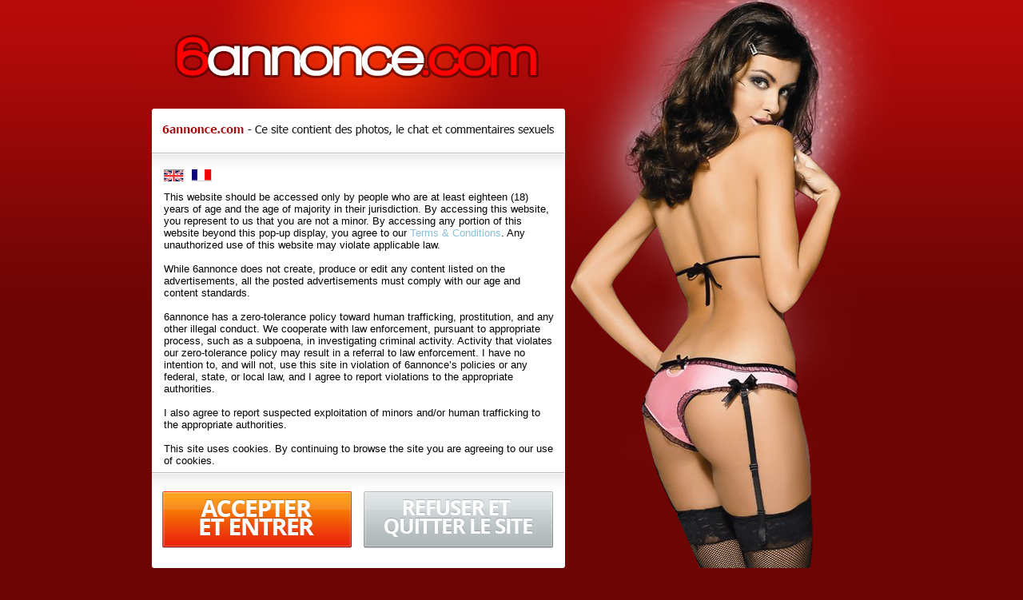

--- FILE ---
content_type: text/html; charset=UTF-8
request_url: https://www.6annonce.net/escort/duo_love_forever-158698?from=regular_list
body_size: 7740
content:
<!DOCTYPE html PUBLIC "-//W3C//DTD XHTML 1.0 Transitional//EN" "http://www.w3.org/TR/xhtml1/DTD/xhtml1-transitional.dtd">
<html xmlns="http://www.w3.org/1999/xhtml" xml:lang="fr" lang="fr">

<head>
    <meta http-equiv="Content-Type" content="text/html; charset=utf-8" />
<meta http-equiv="Cache-Control" content="no-cache" />
<meta name="keywords" content="Paris escorte, DUO_Love_Forever, pseudo, annonces gratuites, toute la France" />
<meta name="description" content="Hey men! You are really lucky because you have a chance to meet our sweet duo! We are two hot sensual girls who like fun and experiments and will give y" />    <title>Escort Paris DUO_Love_Forever à Paris</title>    <link rel="canonical" href="https://www.6annonce.net/escort/duo_love_forever-158698?from=regular_list">
    <link rel="alternate" media="only screen and (max-width: 640px)" href="https://m.6annonce.net/escort/duo_love_forever-158698?from=regular_list">
    <meta name="google-site-verification" content="R6ZoeRmp5HV_t3wgNFyt7PF2u_4foaSsElRRTMl49gI" />
    	
	<link href="https://st.6annonce.net/js.php?type=css&amp;load_key=profile-v2" media="screen" rel="stylesheet" type="text/css" />
<link href="https://st.6annonce.net/css/follow.css" media="screen" rel="stylesheet" type="text/css" />	
		
		
			

			
			
					
		
		
		
			<script type="text/javascript" src="https://st.6annonce.net/js/jwplayer.js"></script>
<script type="text/javascript">
    //<![CDATA[
jwplayer.key="2Jl4iHdNg8jOvK4EtIxZ6XHOcYIYFfWQOP2O9g=="    //]]>
</script>
<script type="text/javascript" src="https://st.6annonce.net/js.php?type=js&amp;load_key=profile-v2"></script>
<script type="text/javascript" src="https://st.6annonce.net/js/follow.js"></script>
<script type="text/javascript" src="https://st.6annonce.net/js/favorites-choice.js"></script>
<script type="text/javascript" src="/index/js-init?region_slug=le-de-france&amp;view=_profile-v2&amp;lang=fr&amp;region=le-de-france&amp;escort_id=158698&amp;has_no_review=&amp;is_member=false&amp;is_escort=false&amp;is_agency=&amp;is_logged_in=false&amp;is_confirmed_member=true"></script>				
			<link rel="canonical" href="https://www.6annonce.net/escort/duo_love_forever-158698" />
		
	</head>

	
<body  >
	
			<script src="https://st.6annonce.net/js/socket-io.js" type="text/javascript"></script>
<script src="https://st.6annonce.net/js/chat.js?v1769046023" type="text/javascript"></script>

<script type="text/javascript">
	document.addEvent('domready', function () {
		if ( $('info-bar') ) {
			$('info-bar').setStyle('bottom', 31);
		}
		chat = new Chat("kejpt1mh575kt1pja7hvv1kd6c");
	});
</script>
<div id="chat-wrapper">
	<div id="chat-container" class="hidden">
		<div class="open_chat hidden button" id="chat-on">
			<div class="switcher"></div>
		</div>
		<div class="chat_base signed_on showen">
			<div class="button close_chat showen hidden" id="chat-off">
				<div class="switcher"></div>
			</div>
			<div id="baddy-list-tab" class="baddy_list_tab">
				<div class="chat_inner_button">
					<div class="baddy_list_tab_icon"></div>
					<div class="baddy_list_tab_text"><b>Chat</b> (<b id="online-users-count">0</b>)</div>
				</div>
			</div>
			<div id="user_tabs_scroll_left"><span></span><p><b>0</b></p></div>
			<div id="user_tabs_scroll_right"><p><b>0</b></p><span></span></div> 
			<div id="tabs">
				<div id="tabs_roller">

				</div>
			</div>
		</div>
		<div id="baddy-list" class="baddy_list hidden closed">
			<div class="tab_header cpoint">
				<span class="tab_name">Chat</span>
				<div class="close_button hidden cpoint"></div>
				<div class="settings_button cpoint"></div>
				<div class="minimize_button cpoint"></div>
				<div class="popout_button hidden cpoint"></div>
			</div>
			<div class="baddy_list_content">
				<div class="baddy_listing">
					<ul class="listing">
					</ul>
				</div>
				<div class="baddy_searching">
					<input type="text" value="Search" id="baddy_list_search" autocomplete="off"/>
				</div>
			</div>
			<div class="settings_list">
				<ul>
					<li class="checkable"><a id="show-only-escorts"><span>Show only escorts</span></a></li>
					<li class="checkable"><a id="keep-list-open"><span>Keep List Open</span></a></li>
					<li class="checkable"><a id="invisibility"><span>Show me offline</span></a></li>
					<li class=""><a id="manage-block-list"><span>Manage Block List...</span></a></li>
					<li class="hidden"><a id="show-bl-member-comments"><span>Black listed members</span></a></li>
				</ul>
				<div class="unblock_list">
					<span>Select the user you wish to unblock</span>
					<select id="blocked-users-list">
					</select>
					<div class="fb_ui_button" id="unblock-user-btn">
						<div>Unblock</div>
					</div>
				</div>
			</div>
			
		</div>

		<div class="chat_base signed_off hidden">
			<div class="button close_chat showen">
				<div class="switcher"></div>
			</div>
			<div class="ad-container">
				<span>CHAT WITH THE ESCORTS LIVE AND BOOK DIRECTLY ONLINE</span>
				<div class="sign-up-btn">
					<div class="i">
						<a  class="ii" href="/private/signup-member?type=member">
							SIGN UP HERE FOR FREE						</a>
					</div>
				</div>
			</div>
		</div>
	</div>
</div>
		
	<div id="container" >
		<div id="wrapper">
			

<div id="header" >
	<a id="logo" href="/"><img src="/img/v2.1/logo_main_new.png" alt="escort annonces paris, nice, cannes, lyon" width="347" height="42" /></a>
			<a href="#" class="mobile_banner" >
		<img src="/img/v2.1/mobile_banner_new.png" width="186" height="48" alt="m.6annonce.net" />
			</a>
	<div class="mobile_popup mobilepopupfr none">
		<div class="pos_rel">
			<div class="mobile_popup_x_btn"> &nbsp; </div>
		</div>
	</div>

	<a href="https://twitter.com/6annoncecom" target="_blank" class="twitter"><img src="https://st.6annonce.net/img/tw.png" width="61px" height="43px" /></a>

		<div id="login-box-v2">
		<a class="contact" href="/contact?to=support" rel="nofollow">Contact</a>

		<div class="lb-wrp">
			<a class="lb-login-btn" href="#"></a>

			<div class="lb-popup none">
				<form id="sign_in_frm_box" action="/private/signin" method="post">
					<input type="text" class="lb-username" name="username" value="Nom d'utilisateur" />
					<input type="text" class="lb-password" name="password" value="Mot de Passe" />
					<input class="lg-submit" type ="submit" value=""/>

					<div class="clear"></div>

										</br>
					<a class="lb-forgot" href="/private/forgot" rel="nofollow">Mot de Passe oublié?</a>
					<div class="clear"></div>
				</form>
			</div>
		</div>

		<a class="lb-sign-up" href="/private/membership-type">SIGNUP NOW!</a>
	</div>
	
</div>

<style>

</style>

<div id="main-menu">
	<a href="/escorts/nuove" class="first">Dernière inscrite</a>
	<a href="/escorts/independantes">Accompagnatrices</a>
	<div class="n-sub">
		<ul>
			<li>
				<a class="vip dropdown">Accompagnatrices VIP</a>
				<ul>
					<li><a href="/escorts/vip" class="vip">Les femmes</a></li>
					<li><a href="/escorts/trans/vip" class="vip">Les transsexuels</a></li>
				</ul>
			</li>
		</ul>
	</div>
		<a href="/escorts/citytours">Tournées de Ville</a>
		<a href="/escorts/trans" class="last">Les transsexuels</a>
	
		<div class="flags">
		
		<a href="#" rel="/escort/duo_love_forever-158698?from=regular_list&ln=en" class="flag-en"></a>
		
		<a href="#" rel="/escort/duo_love_forever-158698?from=regular_list&ln=fr" class="flag-fr"></a>
				<div class="clear"></div>
	</div>

</div>
<div id="sub-menu">
	<a href="/evaluations" rel="nofollow">Évaluations</a>
			<a href="/search" style="width: 65px;" rel="nofollow">Recherche</a>
    <a href="/comments" style="width:141px">Derniers Commentaires</a>
    	<a href="/classified-ads" style="width:125px">Petites Annonces </a>
	<a href="/latest-actions" style="width:125px">Dernières activités </a>
	<a href="/members-choice" style="width:60px">Top 10</a>
	<a href="/meeting-planner" style="width:110px">Planificateur</a>
	<div class="clear"></div>
</div>
						
			<div class="banners">
				<div id="x3438" data-limit="4" class="cF21Dg27"></div> <!-- top_profile_234x60 () -->
				
				<div class="clear"></div>
			</div>

			<div class="bbox" id="path">
						<a href="/">Accueil</a>
		<img src="https://st.6annonce.net/img/v2.1/bullet_path.gif" alt="|" width="5px" height="19px" />
							<a href="/escorts/city_fr_paris">Escort Girls in Paris</a>
		<img src="https://st.6annonce.net/img/v2.1/bullet_path.gif" alt="|" width="5px" height="19px" />
							<span class="strong">DUO_Love_Forever</span>
			</div>			

			
			
						
						<a href="/escort/lana sweet-39376?from=regular_list" id="global-btn-next"><img src="https://st.6annonce.net/img/v2.1/btn_next_fr.gif" alt="Next" /></a>
						<div class="clear"></div>

			<div id="page">
									<div id="late_night">
						<div id="late_night_girls">
	<div class="icon"><img src="https://st.6annonce.net/img/fr_late_big_logo.png" width="141" height="143" alt="" /></div>
			<div class="arr-empty"><img src="https://st.6annonce.net/img/lng_prev_btn_pass.png" width="61" height="74" alt="" /></div>
	
	<div class="late_escorts" style="width:700px; float: left">
					<div class="late_escort">
			<a class="girl" href="/escort/sonia-217330">
				<img alt="Sonia" src="https://pic.6annonce.net/6annonce.net/21/7330/7a1a9bb6f1c5daa69a176b4cc11f8427_lvthumb.jpg?v3=1769046023" />
			</a>
			<a class="details" href="/escort/sonia-217330">
				<img alt="" src="https://st.6annonce.net/img/fr_btn_detail-rapper.gif">
			</a>
			<a class="open_now" href="/escort/sonia-217330">
				<img alt="" src="https://st.6annonce.net/img/late_open_now.gif">
				<div class="wr">
					<div class="open_now_text">open now</div>
					<div class="hours">
													24 heures											</div>
				</div>
			</a>
		</div>
					<div class="late_escort">
			<a class="girl" href="/escort/lilit_af-203857">
				<img alt="LILIT_AF" src="https://pic.6annonce.net/6annonce.net/20/3857/5d727b4f4d9ef382d299d678a259754d_lvthumb.jpg?v3=1769046023" />
			</a>
			<a class="details" href="/escort/lilit_af-203857">
				<img alt="" src="https://st.6annonce.net/img/fr_btn_detail-rapper.gif">
			</a>
			<a class="open_now" href="/escort/lilit_af-203857">
				<img alt="" src="https://st.6annonce.net/img/late_open_now.gif">
				<div class="wr">
					<div class="open_now_text">open now</div>
					<div class="hours">
																				until 3 am											</div>
				</div>
			</a>
		</div>
					<div class="late_escort">
			<a class="girl" href="/escort/natalie_vip-127775">
				<img alt="Natalie_VIP" src="https://pic.6annonce.net/6annonce.net/12/7775/a30992ab1221f6c414f7ce455169a9d6_lvthumb.jpeg?v3=1769046023" />
			</a>
			<a class="details" href="/escort/natalie_vip-127775">
				<img alt="" src="https://st.6annonce.net/img/fr_btn_detail-rapper.gif">
			</a>
			<a class="open_now" href="/escort/natalie_vip-127775">
				<img alt="" src="https://st.6annonce.net/img/late_open_now.gif">
				<div class="wr">
					<div class="open_now_text">open now</div>
					<div class="hours">
													24 heures											</div>
				</div>
			</a>
		</div>
					<div class="late_escort">
			<a class="girl" href="/escort/iness-218872">
				<img alt="Iness" src="https://pic.6annonce.net/6annonce.net/21/8872/9d64695a6ef7fa62b176ee4a58c1355f_lvthumb.jpeg?v3=1769046023" />
			</a>
			<a class="details" href="/escort/iness-218872">
				<img alt="" src="https://st.6annonce.net/img/fr_btn_detail-rapper.gif">
			</a>
			<a class="open_now" href="/escort/iness-218872">
				<img alt="" src="https://st.6annonce.net/img/late_open_now.gif">
				<div class="wr">
					<div class="open_now_text">open now</div>
					<div class="hours">
													24 heures											</div>
				</div>
			</a>
		</div>
					<div class="late_escort">
			<a class="girl" href="/escort/eden-219736">
				<img alt="Eden" src="https://pic.6annonce.net/6annonce.net/21/9736/4f54dafc0b0be9d7e5961e3219f86b83_lvthumb.jpeg?v3=1769046023" />
			</a>
			<a class="details" href="/escort/eden-219736">
				<img alt="" src="https://st.6annonce.net/img/fr_btn_detail-rapper.gif">
			</a>
			<a class="open_now" href="/escort/eden-219736">
				<img alt="" src="https://st.6annonce.net/img/late_open_now.gif">
				<div class="wr">
					<div class="open_now_text">open now</div>
					<div class="hours">
													24 heures											</div>
				</div>
			</a>
		</div>
					<div class="late_escort">
			<a class="girl" href="/escort/ulia-183791">
				<img alt="Ulia" src="https://pic.6annonce.net/6annonce.net/18/3791/dd36b7d6b81315057dfd3071c3c66ca1_lvthumb.jpeg?v3=1769046023" />
			</a>
			<a class="details" href="/escort/ulia-183791">
				<img alt="" src="https://st.6annonce.net/img/fr_btn_detail-rapper.gif">
			</a>
			<a class="open_now" href="/escort/ulia-183791">
				<img alt="" src="https://st.6annonce.net/img/late_open_now.gif">
				<div class="wr">
					<div class="open_now_text">open now</div>
					<div class="hours">
																				until 2 am											</div>
				</div>
			</a>
		</div>
					<div class="late_escort">
			<a class="girl" href="/escort/zoya-222067">
				<img alt="Zoya" src="https://pic.6annonce.net/6annonce.net/22/2067/1f22427272eae517082d5f2b11981e0b_lvthumb.jpeg?v3=1769046023" />
			</a>
			<a class="details" href="/escort/zoya-222067">
				<img alt="" src="https://st.6annonce.net/img/fr_btn_detail-rapper.gif">
			</a>
			<a class="open_now" href="/escort/zoya-222067">
				<img alt="" src="https://st.6annonce.net/img/late_open_now.gif">
				<div class="wr">
					<div class="open_now_text">open now</div>
					<div class="hours">
													24 heures											</div>
				</div>
			</a>
		</div>
					<div class="late_escort">
			<a class="girl" href="/escort/milena-190306">
				<img alt="Milena" src="https://pic.6annonce.net/6annonce.net/19/0306/1efe2506be346433494fb6363e8131a9_lvthumb.jpg?v3=1769046023" />
			</a>
			<a class="details" href="/escort/milena-190306">
				<img alt="" src="https://st.6annonce.net/img/fr_btn_detail-rapper.gif">
			</a>
			<a class="open_now" href="/escort/milena-190306">
				<img alt="" src="https://st.6annonce.net/img/late_open_now.gif">
				<div class="wr">
					<div class="open_now_text">open now</div>
					<div class="hours">
													24 heures											</div>
				</div>
			</a>
		</div>
		</div>

			<a id="l_n_g_next" class="btn_next l_n_g_btn" href="/escorts/late-night-girls?l_n_g_page=2"><img src="https://st.6annonce.net/img/lng_next_btn.png" width="61" height="74" alt="" /></a>
	</div>
					</div>
				
				<div class="i">
					
					<script src="https://www.google.com/recaptcha/api.js?render=6LfN3bwUAAAAAIaQdzGiS9A9H2CQkVRngj6q0F-q"></script>

<script type="text/javascript">
	
	var profileVars = {
		showname	: 'DUO_Love_Forever',
		escortId	: '158698',
		lang		: 'fr',
		defLang		: 'fr',
		currentUser	: null,
		packageQueue : null,
		chatUrl		: 'http://chat.and6.ch/chat7/chat.php?hash=kejpt1mh575kt1pja7hvv1kd6c',
		reviewsUrl	: '/evaluations/DUO_Love_Forever-158698',
		disableReview : false	};
	
	window.Escort = { showname: profileVars.showname, escort_id: profileVars.escortId };
	window.is_preview = '';
	
</script>

<input type="hidden" id="escort_id" value="158698" />

<div class="top-wrap">

		
	
	<div id="left">
				


<div class="mb45"></div>



<div id="gallery">
		
			
		<ul id="gallery-tabs">
						<li class="tab gradient">
				<a data-gallery-id="0" rel="nofollow" href="/escorts/gallery-photos?gallery_id=0&escort_id=158698&showname=DUO_Love_Forever">Main Gallery</a>
			</li>
						<div class="clear"></div>
		</ul>
		<div class="gallery-contents">
			<div class="border-left"></div>
			<div class="border-right"></div>
			
							<div id="gallery-content-0" class="gallery-content  ">
														
				<div class="w400">
			
			<a href="https://pic.6annonce.net/6annonce.net/15/8698/2b56771268ea375b4baa420062500a60_orig.jpg?args=0:-2&v2" rel="lightbox-atomium">
			<img alt=""  width="400" height="600" src="https://pic.6annonce.net/6annonce.net/15/8698/2b56771268ea375b4baa420062500a60_pp.jpg?args=0:-2&v2" />
			<span class="lupa"></span>									</a>
		</div>
		<div style="margin-bottom: 10px;">
			Recherche l'image sur:
			<a href="https://www.google.com/searchbyimage?image_url=https://pic.6annonce.net/6annonce.net/15/8698/2b56771268ea375b4baa420062500a60_pp.jpg?args=0:-2&v2" target="_blank">Google</a>
			<a href="https://tineye.com/search?url=http://pic.6annonce.net/6annonce.net/15/8698/2b56771268ea375b4baa420062500a60_pp.jpg?args=0:-2&v2" target="_blank">TinEye</a>
                        <a href="https://yandex.ru/images/search?url=https://pic.6annonce.net/6annonce.net/15/8698/2b56771268ea375b4baa420062500a60_pp.jpg?args=0:-2&v2&rpt=imageview" target="_blank">Yandex</a>
		</div>

		
			
				<div class="w400">
			
			<a href="https://pic.6annonce.net/6annonce.net/15/8698/13fa2d00157eaddf15e07b7888a2f5d4_orig.jpg?args=0:-8&v2" rel="lightbox-atomium">
			<img alt=""  width="400" height="600" src="https://pic.6annonce.net/6annonce.net/15/8698/13fa2d00157eaddf15e07b7888a2f5d4_pp.jpg?args=0:-8&v2" />
			<span class="lupa"></span>									</a>
		</div>
		<div style="margin-bottom: 10px;">
			Recherche l'image sur:
			<a href="https://www.google.com/searchbyimage?image_url=https://pic.6annonce.net/6annonce.net/15/8698/13fa2d00157eaddf15e07b7888a2f5d4_pp.jpg?args=0:-8&v2" target="_blank">Google</a>
			<a href="https://tineye.com/search?url=http://pic.6annonce.net/6annonce.net/15/8698/13fa2d00157eaddf15e07b7888a2f5d4_pp.jpg?args=0:-8&v2" target="_blank">TinEye</a>
                        <a href="https://yandex.ru/images/search?url=https://pic.6annonce.net/6annonce.net/15/8698/13fa2d00157eaddf15e07b7888a2f5d4_pp.jpg?args=0:-8&v2&rpt=imageview" target="_blank">Yandex</a>
		</div>

		
			
				<div class="w400">
			
			<a href="https://pic.6annonce.net/6annonce.net/15/8698/bfeda4182c6d648972e799d35bbb1a3f_orig.jpg?v3=1769046023" rel="lightbox-atomium">
			<img alt=""  width="400" height="600" src="https://pic.6annonce.net/6annonce.net/15/8698/bfeda4182c6d648972e799d35bbb1a3f_pp.jpg?v3=1769046023" />
			<span class="lupa"></span>									</a>
		</div>
		<div style="margin-bottom: 10px;">
			Recherche l'image sur:
			<a href="https://www.google.com/searchbyimage?image_url=https://pic.6annonce.net/6annonce.net/15/8698/bfeda4182c6d648972e799d35bbb1a3f_pp.jpg?v3=1769046023" target="_blank">Google</a>
			<a href="https://tineye.com/search?url=http://pic.6annonce.net/6annonce.net/15/8698/bfeda4182c6d648972e799d35bbb1a3f_pp.jpg?v3=1769046023" target="_blank">TinEye</a>
                        <a href="https://yandex.ru/images/search?url=https://pic.6annonce.net/6annonce.net/15/8698/bfeda4182c6d648972e799d35bbb1a3f_pp.jpg?v3=1769046023&rpt=imageview" target="_blank">Yandex</a>
		</div>

		
			
				<div class="w400">
			
			<a href="https://pic.6annonce.net/6annonce.net/15/8698/4489556b1db70f6a7c7eda9a12ac24a5_orig.jpg?v3=1769046023" rel="lightbox-atomium">
			<img alt=""  width="400" height="600" src="https://pic.6annonce.net/6annonce.net/15/8698/4489556b1db70f6a7c7eda9a12ac24a5_pp.jpg?v3=1769046023" />
			<span class="lupa"></span>									</a>
		</div>
		<div style="margin-bottom: 10px;">
			Recherche l'image sur:
			<a href="https://www.google.com/searchbyimage?image_url=https://pic.6annonce.net/6annonce.net/15/8698/4489556b1db70f6a7c7eda9a12ac24a5_pp.jpg?v3=1769046023" target="_blank">Google</a>
			<a href="https://tineye.com/search?url=http://pic.6annonce.net/6annonce.net/15/8698/4489556b1db70f6a7c7eda9a12ac24a5_pp.jpg?v3=1769046023" target="_blank">TinEye</a>
                        <a href="https://yandex.ru/images/search?url=https://pic.6annonce.net/6annonce.net/15/8698/4489556b1db70f6a7c7eda9a12ac24a5_pp.jpg?v3=1769046023&rpt=imageview" target="_blank">Yandex</a>
		</div>

		
			
				<div class="w400">
			
			<a href="https://pic.6annonce.net/6annonce.net/15/8698/9c6834783a62eeb135f065fe58e2f8c9_orig.jpg?v3=1769046023" rel="lightbox-atomium">
			<img alt=""  width="400" height="600" src="https://pic.6annonce.net/6annonce.net/15/8698/9c6834783a62eeb135f065fe58e2f8c9_pp.jpg?v3=1769046023" />
			<span class="lupa"></span>									</a>
		</div>
		<div style="margin-bottom: 10px;">
			Recherche l'image sur:
			<a href="https://www.google.com/searchbyimage?image_url=https://pic.6annonce.net/6annonce.net/15/8698/9c6834783a62eeb135f065fe58e2f8c9_pp.jpg?v3=1769046023" target="_blank">Google</a>
			<a href="https://tineye.com/search?url=http://pic.6annonce.net/6annonce.net/15/8698/9c6834783a62eeb135f065fe58e2f8c9_pp.jpg?v3=1769046023" target="_blank">TinEye</a>
                        <a href="https://yandex.ru/images/search?url=https://pic.6annonce.net/6annonce.net/15/8698/9c6834783a62eeb135f065fe58e2f8c9_pp.jpg?v3=1769046023&rpt=imageview" target="_blank">Yandex</a>
		</div>

		
			
				<div class="w400">
			
			<a href="https://pic.6annonce.net/6annonce.net/15/8698/6491089566e0628be0ac2ef2f088b6a7_orig.jpg?args=0:-3&v2" rel="lightbox-atomium">
			<img alt=""  width="400" height="600" src="https://pic.6annonce.net/6annonce.net/15/8698/6491089566e0628be0ac2ef2f088b6a7_pp.jpg?args=0:-3&v2" />
			<span class="lupa"></span>									</a>
		</div>
		<div style="margin-bottom: 10px;">
			Recherche l'image sur:
			<a href="https://www.google.com/searchbyimage?image_url=https://pic.6annonce.net/6annonce.net/15/8698/6491089566e0628be0ac2ef2f088b6a7_pp.jpg?args=0:-3&v2" target="_blank">Google</a>
			<a href="https://tineye.com/search?url=http://pic.6annonce.net/6annonce.net/15/8698/6491089566e0628be0ac2ef2f088b6a7_pp.jpg?args=0:-3&v2" target="_blank">TinEye</a>
                        <a href="https://yandex.ru/images/search?url=https://pic.6annonce.net/6annonce.net/15/8698/6491089566e0628be0ac2ef2f088b6a7_pp.jpg?args=0:-3&v2&rpt=imageview" target="_blank">Yandex</a>
		</div>

					
		

		<div class="more-photos">
		<div class="more-photos-list none">			
								<div class="w400">
				<a href="https://pic.6annonce.net/6annonce.net/15/8698/6fa335bba7ebebb43e48ba9a8b94f612_orig.jpg?args=0:-13&v2" rel="lightbox-atomium">
				<img alt=""  width="400" height="600" src="https://pic.6annonce.net/6annonce.net/15/8698/6fa335bba7ebebb43e48ba9a8b94f612_pp.jpg?args=0:-13&v2" />
				<span class="lupa"></span>												</a>
			</div>
			<div style="margin-bottom: 10px;">
				Recherche l'image sur:
				<a href="https://www.google.com/searchbyimage?image_url=https://pic.6annonce.net/6annonce.net/15/8698/6fa335bba7ebebb43e48ba9a8b94f612_pp.jpg?args=0:-13&v2" target="_blank">Google</a>
				<a href="https://tineye.com/search?url=http://pic.6annonce.net/6annonce.net/15/8698/6fa335bba7ebebb43e48ba9a8b94f612_pp.jpg?args=0:-13&v2" target="_blank">TinEye</a>
                                <a href="https://yandex.ru/images/search?url=https://pic.6annonce.net/6annonce.net/15/8698/6fa335bba7ebebb43e48ba9a8b94f612_pp.jpg?args=0:-13&v2&rpt=imageview" target="_blank">Yandex</a>
			</div>
								<div class="w400">
				<a href="https://pic.6annonce.net/6annonce.net/15/8698/d4ef3835371f060c2463a2cc8efe8eeb_orig.jpg?v3=1769046023" rel="lightbox-atomium">
				<img alt=""  width="400" height="600" src="https://pic.6annonce.net/6annonce.net/15/8698/d4ef3835371f060c2463a2cc8efe8eeb_pp.jpg?v3=1769046023" />
				<span class="lupa"></span>												</a>
			</div>
			<div style="margin-bottom: 10px;">
				Recherche l'image sur:
				<a href="https://www.google.com/searchbyimage?image_url=https://pic.6annonce.net/6annonce.net/15/8698/d4ef3835371f060c2463a2cc8efe8eeb_pp.jpg?v3=1769046023" target="_blank">Google</a>
				<a href="https://tineye.com/search?url=http://pic.6annonce.net/6annonce.net/15/8698/d4ef3835371f060c2463a2cc8efe8eeb_pp.jpg?v3=1769046023" target="_blank">TinEye</a>
                                <a href="https://yandex.ru/images/search?url=https://pic.6annonce.net/6annonce.net/15/8698/d4ef3835371f060c2463a2cc8efe8eeb_pp.jpg?v3=1769046023&rpt=imageview" target="_blank">Yandex</a>
			</div>
								<div class="w400">
				<a href="https://pic.6annonce.net/6annonce.net/15/8698/17c6a2711375eaca1edf5040427e401d_orig.jpg?v3=1769046023" rel="lightbox-atomium">
				<img alt=""  width="400" height="600" src="https://pic.6annonce.net/6annonce.net/15/8698/17c6a2711375eaca1edf5040427e401d_pp.jpg?v3=1769046023" />
				<span class="lupa"></span>												</a>
			</div>
			<div style="margin-bottom: 10px;">
				Recherche l'image sur:
				<a href="https://www.google.com/searchbyimage?image_url=https://pic.6annonce.net/6annonce.net/15/8698/17c6a2711375eaca1edf5040427e401d_pp.jpg?v3=1769046023" target="_blank">Google</a>
				<a href="https://tineye.com/search?url=http://pic.6annonce.net/6annonce.net/15/8698/17c6a2711375eaca1edf5040427e401d_pp.jpg?v3=1769046023" target="_blank">TinEye</a>
                                <a href="https://yandex.ru/images/search?url=https://pic.6annonce.net/6annonce.net/15/8698/17c6a2711375eaca1edf5040427e401d_pp.jpg?v3=1769046023&rpt=imageview" target="_blank">Yandex</a>
			</div>
								<div class="w400">
				<a href="https://pic.6annonce.net/6annonce.net/15/8698/c249aa2e3f3d42600eea1635d1fa41d4_orig.jpg?args=0:0&v2" rel="lightbox-atomium">
				<img alt=""  width="400" height="600" src="https://pic.6annonce.net/6annonce.net/15/8698/c249aa2e3f3d42600eea1635d1fa41d4_pp.jpg?args=0:0&v2" />
				<span class="lupa"></span>												</a>
			</div>
			<div style="margin-bottom: 10px;">
				Recherche l'image sur:
				<a href="https://www.google.com/searchbyimage?image_url=https://pic.6annonce.net/6annonce.net/15/8698/c249aa2e3f3d42600eea1635d1fa41d4_pp.jpg?args=0:0&v2" target="_blank">Google</a>
				<a href="https://tineye.com/search?url=http://pic.6annonce.net/6annonce.net/15/8698/c249aa2e3f3d42600eea1635d1fa41d4_pp.jpg?args=0:0&v2" target="_blank">TinEye</a>
                                <a href="https://yandex.ru/images/search?url=https://pic.6annonce.net/6annonce.net/15/8698/c249aa2e3f3d42600eea1635d1fa41d4_pp.jpg?args=0:0&v2&rpt=imageview" target="_blank">Yandex</a>
			</div>
								<div class="w400">
				<a href="https://pic.6annonce.net/6annonce.net/15/8698/255d4e4702163434a10d34f5049e9112_orig.jpg?args=0:-8&v2" rel="lightbox-atomium">
				<img alt=""  width="400" height="600" src="https://pic.6annonce.net/6annonce.net/15/8698/255d4e4702163434a10d34f5049e9112_pp.jpg?args=0:-8&v2" />
				<span class="lupa"></span>												</a>
			</div>
			<div style="margin-bottom: 10px;">
				Recherche l'image sur:
				<a href="https://www.google.com/searchbyimage?image_url=https://pic.6annonce.net/6annonce.net/15/8698/255d4e4702163434a10d34f5049e9112_pp.jpg?args=0:-8&v2" target="_blank">Google</a>
				<a href="https://tineye.com/search?url=http://pic.6annonce.net/6annonce.net/15/8698/255d4e4702163434a10d34f5049e9112_pp.jpg?args=0:-8&v2" target="_blank">TinEye</a>
                                <a href="https://yandex.ru/images/search?url=https://pic.6annonce.net/6annonce.net/15/8698/255d4e4702163434a10d34f5049e9112_pp.jpg?args=0:-8&v2&rpt=imageview" target="_blank">Yandex</a>
			</div>
								<div class="w400">
				<a href="https://pic.6annonce.net/6annonce.net/15/8698/05b77f8875d3b3dfc59fa0ca4a99c641_orig.jpg?v3=1769046023" rel="lightbox-atomium">
				<img alt=""  width="400" height="600" src="https://pic.6annonce.net/6annonce.net/15/8698/05b77f8875d3b3dfc59fa0ca4a99c641_pp.jpg?v3=1769046023" />
				<span class="lupa"></span>												</a>
			</div>
			<div style="margin-bottom: 10px;">
				Recherche l'image sur:
				<a href="https://www.google.com/searchbyimage?image_url=https://pic.6annonce.net/6annonce.net/15/8698/05b77f8875d3b3dfc59fa0ca4a99c641_pp.jpg?v3=1769046023" target="_blank">Google</a>
				<a href="https://tineye.com/search?url=http://pic.6annonce.net/6annonce.net/15/8698/05b77f8875d3b3dfc59fa0ca4a99c641_pp.jpg?v3=1769046023" target="_blank">TinEye</a>
                                <a href="https://yandex.ru/images/search?url=https://pic.6annonce.net/6annonce.net/15/8698/05b77f8875d3b3dfc59fa0ca4a99c641_pp.jpg?v3=1769046023&rpt=imageview" target="_blank">Yandex</a>
			</div>
								<div class="w400">
				<a href="https://pic.6annonce.net/6annonce.net/15/8698/51f365fc43ed5540028661166c04436c_orig.jpg?v3=1769046023" rel="lightbox-atomium">
				<img alt=""  width="400" height="600" src="https://pic.6annonce.net/6annonce.net/15/8698/51f365fc43ed5540028661166c04436c_pp.jpg?v3=1769046023" />
				<span class="lupa"></span>												</a>
			</div>
			<div style="margin-bottom: 10px;">
				Recherche l'image sur:
				<a href="https://www.google.com/searchbyimage?image_url=https://pic.6annonce.net/6annonce.net/15/8698/51f365fc43ed5540028661166c04436c_pp.jpg?v3=1769046023" target="_blank">Google</a>
				<a href="https://tineye.com/search?url=http://pic.6annonce.net/6annonce.net/15/8698/51f365fc43ed5540028661166c04436c_pp.jpg?v3=1769046023" target="_blank">TinEye</a>
                                <a href="https://yandex.ru/images/search?url=https://pic.6annonce.net/6annonce.net/15/8698/51f365fc43ed5540028661166c04436c_pp.jpg?v3=1769046023&rpt=imageview" target="_blank">Yandex</a>
			</div>
				</div>

		<br/><a href="#" class="load-more" rel="2">Load more Photos</a>

	</div>
		


										</div>
					</div>		
		
</div>

<div id="setcard-actions">
	<a href="#" rel="/escorts/ajax-report-problem?escort_id=158698" class="report-problem"><img  src="/img/v2.1/report_fr.png" alt="" /></a>
	<a href="#" rel="/escorts/ajax-tell-friend" class="tell-friend">
		<div class="i">
			<div class="ii"><span>Tell a friend</span></div>
		</div>
	</a>
	<a href="#" rel="/escorts/ajax-susp-photo?escort_id=158698" class="susp-photo">
		<div class="i">
			<div class="ii"><span>Signaler faux profil</span></div>
		</div>
	</a>
	<div class="clear"></div>
</div>

<div class="clear"></div>	</div>

	<div id="right">

				<div class="profile-info">
	<p class="l" id="sedcard-views"></p>
	<p class="r">Modifiés en dernier: <span class="bold">05 Nov 2024</span></p>

	<div class="clear"></div>
</div>
				<div class="clear"></div>


<div class="profile-tabs">
	<a href="javascript:void(0);" id="show_tabs" style="display:none">+</a>
	<a href="javascript:void(0);" id="hide_tabs" style="">x</a>

	<ul id="profile-tabs">
		
		<li class="active">
			<div class="l"></div>
			<div class="m"><a href="#info">Bio</a></div>
			<div class="r"></div>
		</li>
		
		
						
				
		
		
		
			</ul>
</div>

<div class="clear"></div>
		<div id="profile-container">
			
			
								<a rel="info"></a>


<div class="head info">
	<span>DUO_Love_Forever</span>
	
			<div class="block" id="voting-widget">
					<div class="ajax-container">
			<form action="/escort/DUO_Love_Forever-158698/vote" method="post">
				<button class="btn-gotm-red"><i>VOTE FOR ME AS GOTM!</i></button>
			</form>
		</div>
			</div>
		
	<div class="clear"></div>
	
			<div class="m-icon"></div>
			
	</div>
<div style="position: relative;">
	
	<div class="absolute-right-box">
				
			
			
	</div>	
	<table>
		<tbody>		
			<tr><th >Groupe ethnique:</th><td >Caucasien</td></tr>		
					

						<tr><th >Âge:</th><td >28</td></tr>		
			<tr><th >Yeux:</th><td >Bleus</td></tr>			<tr><th >Cheveux:</th><td >Châtain clair</td></tr>		
			<tr><th >Hair Length:</th><td >Long</td></tr>			<tr><th >Epilation du maillot:</th><td >Entièrement rasée</td></tr>									
			
			<tr><th >Seins-ventre-hanche:</th><td >100-65-98</td></tr>			<tr><th >Bonnet:</th><td >D</td></tr>			<tr><th >Breast:</th><td >Natural</td></tr>									<tr><th >Fumeur:</th><td >Non</td></tr>			<tr><th >Boit de l'alcool:</th><td >Non</td></tr>					
		</tbody>
	</table>
	
</div>
<div class="clear"></div>

<table>
	<tbody>
				<tr>
			<th>Langues: </th>
			<td>
														<span class="strong">anglais</span>
																		<span class="star-y"></span>
																								<span class="star-y"></span>
																								<span class="star-y"></span>
																								<span class="star-n"></span>
																<div class="clear"></div>
														<span class="strong">français</span>
																		<span class="star-y"></span>
																								<span class="star-y"></span>
																								<span class="star-n"></span>
																								<span class="star-n"></span>
																<div class="clear"></div>
							</td>
		</tr>
				
						<tr>
			<th>Disponible:</th>
			<td>
								<span class="incall">
					Incall escort services: Appartement privé									</span>
				
								<span class="outcall">
					Outcall: Visites à l'hôtel et à la maison				</span>
							</td>
		</tr>
				
					<tr><th >Orientation:</th><td >Hétérosexuelle</td></tr>				
								<tr>
				<th>Rencontre avec:</th>
				<td>
											
						Les hommes						<img src="https://st.6annonce.net/img/icon_men.gif" width="12" height="12" alt="Les hommes" />
											
						Les couples						<img src="https://st.6annonce.net/img/icon_couples.gif" width="12" height="12" alt="Les couples" />
									</td>
			</tr>
					
			</tbody>
</table>
<div class="clear"></div>


								<a rel="services"></a>


<div class="clear"></div>
								
								
								
																	
				
				
				<div class="margin1000">&nbsp;</div>
				<div class="clear"></div>
			
		</div>
		<div class="clear"></div>
	</div>
	<div class="clear"></div>

</div>

																		
<div id="info-bar-full" class="hide-content">
	<div id="info-bar">
				
				
		<div id="fav_wrapper">
			<a href="/private/signin" onclick="return false" rel="" id="fav">
				<span class="btn-add-fav-fr signin" id=''></span>
			</a>
		</div>
					
				
							<div id="alertme">
					<a href="#" class="alm-btn" id="alm-btn">M'alerter</a>
				</div>
					
				
		<div class="clear"></div>
	</div>
</div>
<div class="clear"></div>
					
				</div>				<span class="go-top gt-fr"></span>
				<div class="clear"></div>
				
				<div class="attention-v2">
					<img src="https://st.6annonce.net/img/v2.1/attn_text.png" height="" width="" />
									</div>
				
			</div>			
			<div id="footer">
	<a href="/escorts/nuove">Dernière inscrite</a>|
	<a href="/escorts/independantes">Indépendantes</a>|
    	<a href="/escorts/trans">Les transsexuels</a>
	|
	<a href="/search" rel="nofollow">Recherche</a>
</div>
<!-- execution time: 0.45233s -->

		</div>
		<div id="right-col">
	<div class="block new_domain_r">
		<a href="/private/signup-escort?type=escort"><img src="https://st.6annonce.net/img/v2.1/fr_are_you_escort.jpg" width="234" height="150" alt="" /></a>
					</div>
		
		<div id="oc-widget" class="block">
		<div class="head"><div class="i"><span class="online-chat">Disponible pour 1:1 Chat : <span class="escort_count">1</span></span></div></div>
		<div class="oc-info">
									<div class="oc-escorts">
				<a class="oc-showname" href="/escort/sandra-195023">
					<span class="popup-img">
						<img height="91" width="68" src="https://pic.6annonce.net/6annonce.net/19/5023/54a75c56b591aa066cac3ab51da38cb3_w68.jpg?v3=1769046023" alt="Sandra" />
					</span>
					<span class="limit">
						Sandra<br/><small>(Paris)</small>
					</span>
				</a>
			</div>
												<div class="clear"></div>
		</div>
		<div>
			<div class="see_all_button"><span ><a href='/escorts/chat-online' rel="nofollow">VOIR TOUS</a></span></div>
		</div>
	</div>
	
	<input type="hidden" id="trans_list_page" value="" />

<script src="https://st.6annonce.net/js/gotm-slideshow.js?v15042025" type="text/javascript"></script>

<div id="gotm-widget-wrap"></div>

		
		
	<div class="block none right_premiums_block_p">
		<div class="head"><div class="i"><span class="premium">Escortes Privilège</span></div></div>

		<div id="right_premiums_block">
			<div class="right_premium_escorts ">
							</div>
		</div>
	</div>
	

	</div>
		
		<div class="clear"></div>
	</div>	
			
			<div id="alertme-popup">
			

			<div class="alm-wr none" id="alm-wr">
				<div class="alm-bg-top"></div>
				<div class="alm-bg" id="alm-bg">
					<div class="alm-x"></div>
					<div class="text">
						<div class="blue i">Système d'alerte:</div>
						<p>
							Ne manquez plus de toute modification de cette escorte! Informez-vous sur de nouvelles photos, nouveaux commentaires, évalutaions etc.						</p>
						<p>
							Pour cette fonction vous devez avoir un <span class="blue">COMPTE DE MEMBRE</span>
						</p>
					</div>

					<div class="alm-reg-wr">
						<a href="/private/membership-type" class="alm-reg">Enregistrer</a>
					</div>
				</div>
				<div class="alm-bg-bottom"></div>
			</div>


		</div>
	
	
	
<!-- Yandex.Metrika counter -->
<script type="text/javascript" >
   (function(m,e,t,r,i,k,a){m[i]=m[i]||function(){(m[i].a=m[i].a||[]).push(arguments)};
   m[i].l=1*new Date();k=e.createElement(t),a=e.getElementsByTagName(t)[0],k.async=1,k.src=r,a.parentNode.insertBefore(k,a)})
   (window, document, "script", "https://mc.yandex.ru/metrika/tag.js", "ym");

   ym(57107950, "init", {
        clickmap:true,
        trackLinks:true,
        accurateTrackBounce:true
   });
</script>
<noscript><div><img src="https://mc.yandex.ru/watch/57107950" style="position:absolute; left:-9999px;" alt="" /></div></noscript>
<!-- /Yandex.Metrika counter -->


<script type="text/javascript">
    window.addEvent('domready', function() {
        $$('div.flags a').addEvent('click', function(e){
            e.preventDefault();
            e.stopPropagation();
        });
    });
</script>
	<script defer src="https://static.cloudflareinsights.com/beacon.min.js/vcd15cbe7772f49c399c6a5babf22c1241717689176015" integrity="sha512-ZpsOmlRQV6y907TI0dKBHq9Md29nnaEIPlkf84rnaERnq6zvWvPUqr2ft8M1aS28oN72PdrCzSjY4U6VaAw1EQ==" data-cf-beacon='{"version":"2024.11.0","token":"f716a432e9c6404dbc9ed476777c9adf","r":1,"server_timing":{"name":{"cfCacheStatus":true,"cfEdge":true,"cfExtPri":true,"cfL4":true,"cfOrigin":true,"cfSpeedBrain":true},"location_startswith":null}}' crossorigin="anonymous"></script>
</body>
</html>

--- FILE ---
content_type: text/html; charset=UTF-8
request_url: https://www.6annonce.net/index/sedcard-total-views?escort_id=158698
body_size: -348
content:
Vues au total: 25973 

--- FILE ---
content_type: text/html; charset=UTF-8
request_url: https://www.6annonce.net/escorts/gotm-current
body_size: 2932
content:
	
	<div id="gotm-widget">
		<div class="head">
			<a href="/girl-of-month">Copine du Mois</a>
		</div>

		<div id="gotm-slideshow-pics">
			<a href="/girl-of-month" class="photo">
									<img src="https://pic.6annonce.net/6annonce.net/53/420/3c1f16cc8e73eb607834781913ab8c84_gotm_widget.jpeg?v3=1769046027" alt="Kamilla" />
									<img src="https://pic.6annonce.net/6annonce.net/53/420/35895e3c8cb6c926bcc28382fe716102_gotm_widget.jpeg?args=0:0&v2" alt="Kamilla" />
									<img src="https://pic.6annonce.net/6annonce.net/53/420/ec2a74e37f4e3370838293cb3d0377cb_gotm_widget.jpeg?args=0:-19&v2" alt="Kamilla" />
									<img src="https://pic.6annonce.net/6annonce.net/53/420/64baee73c9f0132d9fbbd79ce37b8a98_gotm_widget.jpeg?v3=1769046027" alt="Kamilla" />
									<img src="https://pic.6annonce.net/6annonce.net/53/420/4a52ed11899305bf41381dbb582f58e4_gotm_widget.jpeg?args=0:0&v2" alt="Kamilla" />
									<img src="https://pic.6annonce.net/6annonce.net/53/420/cc3eb97250b8c018bfd2bde2706ad81e_gotm_widget.jpeg?v3=1769046027" alt="Kamilla" />
									<img src="https://pic.6annonce.net/6annonce.net/53/420/e1e5d2d45c3725657b8a964a7e213483_gotm_widget.jpeg?v3=1769046027" alt="Kamilla" />
									<img src="https://pic.6annonce.net/6annonce.net/53/420/ec437e148cbf7694cb4e7383aa5b8dc0_gotm_widget.jpeg?v3=1769046027" alt="Kamilla" />
									<img src="https://pic.6annonce.net/6annonce.net/53/420/249ba3abea9bc77d6d0eb05503a4586f_gotm_widget.jpeg?v3=1769046027" alt="Kamilla" />
									<img src="https://pic.6annonce.net/6annonce.net/53/420/1ac4abe4ab4f5a50fded2498bd1b2da7_gotm_widget.jpeg?args=-78:0&v2" alt="Kamilla" />
									<img src="https://pic.6annonce.net/6annonce.net/53/420/032632065ea1c06f5caaba580cc72c3a_gotm_widget.jpeg?args=0:-19&v2" alt="Kamilla" />
									<img src="https://pic.6annonce.net/6annonce.net/53/420/55a9557eb751b29c1602861c2d0b9d64_gotm_widget.jpeg?v3=1769046027" alt="Kamilla" />
									<img src="https://pic.6annonce.net/6annonce.net/53/420/35a3b815215666d2a9c2952575b8cda9_gotm_widget.jpeg?v3=1769046027" alt="Kamilla" />
									<img src="https://pic.6annonce.net/6annonce.net/53/420/47c6820027d2a181064e27e2ea74f300_gotm_widget.jpeg?args=0:0&v2" alt="Kamilla" />
									<img src="https://pic.6annonce.net/6annonce.net/53/420/fbe59a9853955997193d4b82361242d3_gotm_widget.jpeg?args=0:0&v2" alt="Kamilla" />
									<img src="https://pic.6annonce.net/6annonce.net/53/420/535dbe23116a3c1d377f3248fe7db404_gotm_widget.jpeg?v3=1769046027" alt="Kamilla" />
									<img src="https://pic.6annonce.net/6annonce.net/53/420/e5cc444cbdcee8034da9bdba9c1e42fc_gotm_widget.jpeg?v3=1769046027" alt="Kamilla" />
									<img src="https://pic.6annonce.net/6annonce.net/53/420/db70b6e8fb4aa45005902eae6dc8081d_gotm_widget.jpeg?v3=1769046027" alt="Kamilla" />
									<img src="https://pic.6annonce.net/6annonce.net/53/420/11d620ccd3ab838d1afa2d0c809c1a1b_gotm_widget.jpeg?args=0:0&v2" alt="Kamilla" />
									<img src="https://pic.6annonce.net/6annonce.net/53/420/7f99577984db0bc9bba90adc1c89b612_gotm_widget.jpeg?args=0:-19&v2" alt="Kamilla" />
									<img src="https://pic.6annonce.net/6annonce.net/53/420/62d2ee5f49fa38ab24e35677d9b37720_gotm_widget.jpeg?v3=1769046027" alt="Kamilla" />
									<img src="https://pic.6annonce.net/6annonce.net/53/420/e104281c0312f52ec8c24bb180a8ba84_gotm_widget.jpeg?v3=1769046027" alt="Kamilla" />
									<img src="https://pic.6annonce.net/6annonce.net/53/420/f89976a13765121c15d0a48e0a4729da_gotm_widget.jpeg?args=0:0&v2" alt="Kamilla" />
									<img src="https://pic.6annonce.net/6annonce.net/53/420/933863149662c865e14430cc5f409f35_gotm_widget.jpeg?v3=1769046027" alt="Kamilla" />
									<img src="https://pic.6annonce.net/6annonce.net/53/420/d7947510f98aa5820da5d60d2fdf92b2_gotm_widget.jpeg?args=0:-1&v2" alt="Kamilla" />
									<img src="https://pic.6annonce.net/6annonce.net/53/420/8e858bfa7e8b424ddabb30332e705c8e_gotm_widget.jpeg?args=0:-20&v2" alt="Kamilla" />
									<img src="https://pic.6annonce.net/6annonce.net/53/420/555c8d620484783c372a50c0cfa5b543_gotm_widget.jpeg?args=0:0&v2" alt="Kamilla" />
									<img src="https://pic.6annonce.net/6annonce.net/53/420/5a1c5b1d7310c7ebd89c53c6c06953d1_gotm_widget.jpeg?v3=1769046027" alt="Kamilla" />
									<img src="https://pic.6annonce.net/6annonce.net/53/420/6883163ff99ccd5928891caa5d2431e1_gotm_widget.jpeg?v3=1769046027" alt="Kamilla" />
									<img src="https://pic.6annonce.net/6annonce.net/53/420/22711379e3c879a28fb2583137c88914_gotm_widget.jpeg?v3=1769046027" alt="Kamilla" />
									<img src="https://pic.6annonce.net/6annonce.net/53/420/f66e7d7f3186699f525ec8437040626f_gotm_widget.jpeg?v3=1769046027" alt="Kamilla" />
									<img src="https://pic.6annonce.net/6annonce.net/53/420/a196a1d0b5ad0b562e42d0d8f779b6c7_gotm_widget.jpeg?v3=1769046027" alt="Kamilla" />
									<img src="https://pic.6annonce.net/6annonce.net/53/420/e6dd418cae6466619c15d890fd4721b8_gotm_widget.jpeg?args=0:-20&v2" alt="Kamilla" />
									<img src="https://pic.6annonce.net/6annonce.net/53/420/22eb6088aa55487277ee141aad3941e9_gotm_widget.jpeg?args=0:-20&v2" alt="Kamilla" />
									<img src="https://pic.6annonce.net/6annonce.net/53/420/d63c6246d49267721477e0dc4c15b83e_gotm_widget.jpeg?args=0:0&v2" alt="Kamilla" />
									<img src="https://pic.6annonce.net/6annonce.net/53/420/df41b96a8874342295567b4e36a625a2_gotm_widget.jpeg?v3=1769046027" alt="Kamilla" />
									<img src="https://pic.6annonce.net/6annonce.net/53/420/b014f6968308eb6353ca22ee0494c21b_gotm_widget.jpeg?args=0:-20&v2" alt="Kamilla" />
									<img src="https://pic.6annonce.net/6annonce.net/53/420/44c82df4b5901379fd31e5425cc3bdb6_gotm_widget.jpeg?args=0:0&v2" alt="Kamilla" />
									<img src="https://pic.6annonce.net/6annonce.net/53/420/ca45626ff857d3df386b43a0b3ba9a78_gotm_widget.jpeg?v3=1769046027" alt="Kamilla" />
									<img src="https://pic.6annonce.net/6annonce.net/53/420/b6d6bc2bb3ad9bc53c014bc1d3254366_gotm_widget.jpeg?args=0:0&v2" alt="Kamilla" />
									<img src="https://pic.6annonce.net/6annonce.net/53/420/4cfd1acbac970f8cf2841c963c730f52_gotm_widget.jpeg?args=0:0&v2" alt="Kamilla" />
									<img src="https://pic.6annonce.net/6annonce.net/53/420/461eaf8101854f8a4d64593b523adb98_gotm_widget.jpeg?v3=1769046027" alt="Kamilla" />
									<img src="https://pic.6annonce.net/6annonce.net/53/420/075ecdc54d86811449da5207b3c9b246_gotm_widget.jpeg?v3=1769046027" alt="Kamilla" />
									<img src="https://pic.6annonce.net/6annonce.net/53/420/d68b9337e2162c0fbc26b934892df396_gotm_widget.jpeg?v3=1769046027" alt="Kamilla" />
									<img src="https://pic.6annonce.net/6annonce.net/53/420/8b98c61c544503a3a1efc61ac4d67629_gotm_widget.jpeg?v3=1769046027" alt="Kamilla" />
									<img src="https://pic.6annonce.net/6annonce.net/53/420/8ea06733d1e5d85cd9d436f92480387b_gotm_widget.jpeg?args=0:0&v2" alt="Kamilla" />
									<img src="https://pic.6annonce.net/6annonce.net/53/420/c689a372aaf281672fa3a8c4ab18e13c_gotm_widget.jpeg?v3=1769046027" alt="Kamilla" />
									<img src="https://pic.6annonce.net/6annonce.net/53/420/ea9c4e3af8b96e8d22e90b226abe0be0_gotm_widget.jpeg?v3=1769046027" alt="Kamilla" />
									<img src="https://pic.6annonce.net/6annonce.net/53/420/bccb685f028da8f48911f9ce58b39616_gotm_widget.jpeg?args=0:0&v2" alt="Kamilla" />
									<img src="https://pic.6annonce.net/6annonce.net/53/420/99c436faad1896e14ff4369834bf7079_gotm_widget.jpeg?args=0:0&v2" alt="Kamilla" />
									<img src="https://pic.6annonce.net/6annonce.net/53/420/25c39ca4c225cd7431e4fc23cc71b309_gotm_widget.jpeg?v3=1769046027" alt="Kamilla" />
									<img src="https://pic.6annonce.net/6annonce.net/53/420/3c931044979965a9819b01cf9824d4b0_gotm_widget.jpeg?v3=1769046027" alt="Kamilla" />
									<img src="https://pic.6annonce.net/6annonce.net/53/420/2bc4d6231b4050d3ff374a421f2b98bc_gotm_widget.jpeg?args=0:-20&v2" alt="Kamilla" />
									<img src="https://pic.6annonce.net/6annonce.net/53/420/eb6585e8b25ef18157dd64d655e998be_gotm_widget.jpeg?v3=1769046027" alt="Kamilla" />
									<img src="https://pic.6annonce.net/6annonce.net/53/420/8d575976790b38c8efa225cead8735b4_gotm_widget.jpeg?args=-80:0&v2" alt="Kamilla" />
									<img src="https://pic.6annonce.net/6annonce.net/53/420/b7b33ce0a963c7cfa3ce8a7c5ee0ed5a_gotm_widget.jpeg?args=0:0&v2" alt="Kamilla" />
									<img src="https://pic.6annonce.net/6annonce.net/53/420/2abbc9153c410eb2a6c4d14b86b7aa49_gotm_widget.jpeg?v3=1769046027" alt="Kamilla" />
									<img src="https://pic.6annonce.net/6annonce.net/53/420/8f6713093f4e4f0804d7c27b0c598688_gotm_widget.jpeg?v3=1769046027" alt="Kamilla" />
									<img src="https://pic.6annonce.net/6annonce.net/53/420/b416b0383e1c4dca5c5cffa17beeb4fa_gotm_widget.jpeg?v3=1769046027" alt="Kamilla" />
									<img src="https://pic.6annonce.net/6annonce.net/53/420/5c71dbde06dae67e4d5a630984b21500_gotm_widget.jpeg?v3=1769046027" alt="Kamilla" />
									<img src="https://pic.6annonce.net/6annonce.net/53/420/2f0c7c5d01fad86dc92db0118462cedc_gotm_widget.jpeg?v3=1769046027" alt="Kamilla" />
									<img src="https://pic.6annonce.net/6annonce.net/53/420/a5cd87830e0218f23df18ba2904e06b1_gotm_widget.jpeg?args=0:-13&v2" alt="Kamilla" />
									<img src="https://pic.6annonce.net/6annonce.net/53/420/92966f332f9f54d4bc4c65d8d7584161_gotm_widget.jpeg?v3=1769046027" alt="Kamilla" />
									<img src="https://pic.6annonce.net/6annonce.net/53/420/83b1593db78b9fcb0dbd1c927aef69ed_gotm_widget.jpeg?args=0:0&v2" alt="Kamilla" />
									<img src="https://pic.6annonce.net/6annonce.net/53/420/bd4bd25ad83bf2c11e5021f4459dffee_gotm_widget.jpeg?args=0:-20&v2" alt="Kamilla" />
									<img src="https://pic.6annonce.net/6annonce.net/53/420/42024be4ba19b4faf930fa37a5bc643f_gotm_widget.jpeg?v3=1769046027" alt="Kamilla" />
									<img src="https://pic.6annonce.net/6annonce.net/53/420/35c7bef84bca4245549c08936ea67bcf_gotm_widget.jpeg?v3=1769046027" alt="Kamilla" />
									<img src="https://pic.6annonce.net/6annonce.net/53/420/db337b7b0fddc02a77fb03f602643c71_gotm_widget.jpeg?args=0:-2&v2" alt="Kamilla" />
									<img src="https://pic.6annonce.net/6annonce.net/53/420/3288a13ac55c0f405912a0061419ac30_gotm_widget.jpeg?args=0:0&v2" alt="Kamilla" />
									<img src="https://pic.6annonce.net/6annonce.net/53/420/9515f9fa8802b977bf5f9a91aa35277a_gotm_widget.jpeg?args=0:-4&v2" alt="Kamilla" />
									<img src="https://pic.6annonce.net/6annonce.net/53/420/f69cac82fcb6f550ad1e48a4b2fbf2e7_gotm_widget.jpeg?args=0:0&v2" alt="Kamilla" />
									<img src="https://pic.6annonce.net/6annonce.net/53/420/588d1cfc88f4e01d7cf0d63de8467aa4_gotm_widget.jpeg?v3=1769046027" alt="Kamilla" />
									<img src="https://pic.6annonce.net/6annonce.net/53/420/09361397f0256e73005aa0b7f58962c6_gotm_widget.jpeg?v3=1769046027" alt="Kamilla" />
									<img src="https://pic.6annonce.net/6annonce.net/53/420/4ceab2c3b3e6dae002a8bb5371e115bd_gotm_widget.jpeg?args=0:-18&v2" alt="Kamilla" />
									<img src="https://pic.6annonce.net/6annonce.net/53/420/5180f1bbe4506dec3642f82b884918fa_gotm_widget.jpeg?args=0:0&v2" alt="Kamilla" />
									<img src="https://pic.6annonce.net/6annonce.net/53/420/e037304aae9da8f05e41c1bd2c2fe354_gotm_widget.jpeg?args=0:-19&v2" alt="Kamilla" />
									<img src="https://pic.6annonce.net/6annonce.net/53/420/7ade1901169ee1648b978126f7c5a6ef_gotm_widget.jpeg?args=0:-7&v2" alt="Kamilla" />
									<img src="https://pic.6annonce.net/6annonce.net/53/420/eebba222ac5722d7dadffdbeaba605f3_gotm_widget.jpeg?args=0:0&v2" alt="Kamilla" />
									<img src="https://pic.6annonce.net/6annonce.net/53/420/765b123ecc9895f24851d6adf24cccd0_gotm_widget.jpeg?args=-52:0&v2" alt="Kamilla" />
									<img src="https://pic.6annonce.net/6annonce.net/53/420/8ee49e57d2e9a4341616443da86a8dd6_gotm_widget.jpeg?args=0:0&v2" alt="Kamilla" />
									<img src="https://pic.6annonce.net/6annonce.net/53/420/a5fe0cd6a99df20040b6f0438ba73b88_gotm_widget.jpeg?v3=1769046027" alt="Kamilla" />
									<img src="https://pic.6annonce.net/6annonce.net/53/420/5c79d4292d4722fb8a7a55161e3c48e4_gotm_widget.jpeg?args=0:0&v2" alt="Kamilla" />
									<img src="https://pic.6annonce.net/6annonce.net/53/420/9912c13615c0281f30fea9385c3ee606_gotm_widget.jpeg?args=0:0&v2" alt="Kamilla" />
									<img src="https://pic.6annonce.net/6annonce.net/53/420/ddf8b404a471f2e91ecb4a0197c847bf_gotm_widget.jpeg?args=0:0&v2" alt="Kamilla" />
									<img src="https://pic.6annonce.net/6annonce.net/53/420/84532af30659d84e7931fcef9f94ac68_gotm_widget.jpeg?args=0:-20&v2" alt="Kamilla" />
									<img src="https://pic.6annonce.net/6annonce.net/53/420/3b3f61215ad516eb69c263d328856571_gotm_widget.jpeg?args=0:0&v2" alt="Kamilla" />
									<img src="https://pic.6annonce.net/6annonce.net/53/420/2f4f9a00bbdc485837008559afe52880_gotm_widget.jpeg?v3=1769046027" alt="Kamilla" />
									<img src="https://pic.6annonce.net/6annonce.net/53/420/1da84c99fe8f9148e50dd0c252c3767c_gotm_widget.jpeg?v3=1769046027" alt="Kamilla" />
									<img src="https://pic.6annonce.net/6annonce.net/53/420/2fa31a5a6de31b7d7f3a2e087b8c2c30_gotm_widget.jpeg?v3=1769046027" alt="Kamilla" />
									<img src="https://pic.6annonce.net/6annonce.net/53/420/38f511b89575db473c90a17e8699b9b5_gotm_widget.jpeg?args=0:0&v2" alt="Kamilla" />
									<img src="https://pic.6annonce.net/6annonce.net/53/420/22964f1d1aff4e36b2f25af2a854c51d_gotm_widget.jpeg?v3=1769046027" alt="Kamilla" />
									<img src="https://pic.6annonce.net/6annonce.net/53/420/2b5a8a6c2866521d31eb51f13b39b5db_gotm_widget.jpeg?v3=1769046027" alt="Kamilla" />
									<img src="https://pic.6annonce.net/6annonce.net/53/420/363f30703cbd920f7fe3179bdeda8b80_gotm_widget.jpeg?args=0:0&v2" alt="Kamilla" />
									<img src="https://pic.6annonce.net/6annonce.net/53/420/3c28df460c52928ce46bbfbccd999fc3_gotm_widget.jpeg?v3=1769046027" alt="Kamilla" />
									<img src="https://pic.6annonce.net/6annonce.net/53/420/ad2318fd93b55fdc4f9d0f7343ffe131_gotm_widget.jpeg?v3=1769046027" alt="Kamilla" />
									<img src="https://pic.6annonce.net/6annonce.net/53/420/65e4ba829f755584fa9ed6c798b36521_gotm_widget.jpeg?v3=1769046027" alt="Kamilla" />
									<img src="https://pic.6annonce.net/6annonce.net/53/420/84d6dcc6282f75049d604c11be017b99_gotm_widget.jpeg?args=0:-20&v2" alt="Kamilla" />
									<img src="https://pic.6annonce.net/6annonce.net/53/420/801303ff70313a32c48deaa4ca2a5f1a_gotm_widget.jpeg?args=0:-20&v2" alt="Kamilla" />
									<img src="https://pic.6annonce.net/6annonce.net/53/420/b444cca1c7751fdaae96c523c6621c25_gotm_widget.jpeg?v3=1769046027" alt="Kamilla" />
									<img src="https://pic.6annonce.net/6annonce.net/53/420/16e845d481a2a22ac94daf66d12d0ede_gotm_widget.jpeg?args=0:0&v2" alt="Kamilla" />
									<img src="https://pic.6annonce.net/6annonce.net/53/420/20f10f74986ded738ea588c76589d532_gotm_widget.jpeg?v3=1769046027" alt="Kamilla" />
									<img src="https://pic.6annonce.net/6annonce.net/53/420/0188a66a353fc8e405afb1cdc55e7445_gotm_widget.jpeg?v3=1769046027" alt="Kamilla" />
									<img src="https://pic.6annonce.net/6annonce.net/53/420/403e9c435eef66ba709e21a58ab15dfc_gotm_widget.jpeg?args=0:0&v2" alt="Kamilla" />
									<img src="https://pic.6annonce.net/6annonce.net/53/420/661ae13fcea50eb16f56248f086e5f28_gotm_widget.jpeg?args=0:-20&v2" alt="Kamilla" />
									<img src="https://pic.6annonce.net/6annonce.net/53/420/870b4558d0ab98038b1c01772815af0c_gotm_widget.jpeg?args=0:-20&v2" alt="Kamilla" />
									<img src="https://pic.6annonce.net/6annonce.net/53/420/abf505d65bb59452a435c7111b8e4f96_gotm_widget.jpeg?args=0:0&v2" alt="Kamilla" />
									<img src="https://pic.6annonce.net/6annonce.net/53/420/8e5bd677d0d7a7ef7098e9e0362c6946_gotm_widget.jpeg?v3=1769046027" alt="Kamilla" />
									<img src="https://pic.6annonce.net/6annonce.net/53/420/ba21634fd12c927ad6eb72ebacbbef8a_gotm_widget.jpeg?args=0:0&v2" alt="Kamilla" />
									<img src="https://pic.6annonce.net/6annonce.net/53/420/a5fd36a36be29d97fd9e86c6e77f7843_gotm_widget.jpeg?args=0:0&v2" alt="Kamilla" />
									<img src="https://pic.6annonce.net/6annonce.net/53/420/c55aeba25139c3f1d7fd57a1c07dad09_gotm_widget.jpeg?args=0:0&v2" alt="Kamilla" />
									<img src="https://pic.6annonce.net/6annonce.net/53/420/06dace285137b9e16270c39df1e1ba68_gotm_widget.jpeg?args=0:0&v2" alt="Kamilla" />
									<img src="https://pic.6annonce.net/6annonce.net/53/420/2fa63749a4285f5d73fd22438cd2f9a4_gotm_widget.jpeg?args=0:0&v2" alt="Kamilla" />
									<img src="https://pic.6annonce.net/6annonce.net/53/420/b48fd57b19ce8a6dd390e0877a62bef9_gotm_widget.jpeg?args=0:0&v2" alt="Kamilla" />
									<img src="https://pic.6annonce.net/6annonce.net/53/420/b05d2642d99d858e3e7945da5b0cb8cf_gotm_widget.jpeg?args=-7:0&v2" alt="Kamilla" />
									<img src="https://pic.6annonce.net/6annonce.net/53/420/1eb3d4f25e38d332c503747844122ad1_gotm_widget.jpeg?v3=1769046027" alt="Kamilla" />
									<img src="https://pic.6annonce.net/6annonce.net/53/420/e27ecbd876d97e7c131e2efb0106109d_gotm_widget.jpeg?args=-14:0&v2" alt="Kamilla" />
									<img src="https://pic.6annonce.net/6annonce.net/53/420/54a6faaac882626fc6b7dea423cdd778_gotm_widget.jpeg?v3=1769046027" alt="Kamilla" />
									<img src="https://pic.6annonce.net/6annonce.net/53/420/9877da318e6c8cab00766fd7c57e1cb9_gotm_widget.jpeg?v3=1769046027" alt="Kamilla" />
									<img src="https://pic.6annonce.net/6annonce.net/53/420/c96a4f461e38868a11153a49b2f991e5_gotm_widget.jpeg?args=0:0&v2" alt="Kamilla" />
									<img src="https://pic.6annonce.net/6annonce.net/53/420/044c289da9d80bf5db99e273c30c2faf_gotm_widget.jpeg?args=0:0&v2" alt="Kamilla" />
									<img src="https://pic.6annonce.net/6annonce.net/53/420/79933d083384914c472c5ebc6232ffbf_gotm_widget.jpeg?args=0:0&v2" alt="Kamilla" />
									<img src="https://pic.6annonce.net/6annonce.net/53/420/4fb16dac154da0938a6bc430473e23e7_gotm_widget.jpeg?args=0:-20&v2" alt="Kamilla" />
									<img src="https://pic.6annonce.net/6annonce.net/53/420/fd957d9b01ae751e233a30878d097d0f_gotm_widget.jpeg?v3=1769046027" alt="Kamilla" />
									<img src="https://pic.6annonce.net/6annonce.net/53/420/76d87e67916d63c75f37325faf5c2afd_gotm_widget.jpeg?args=0:0&v2" alt="Kamilla" />
									<img src="https://pic.6annonce.net/6annonce.net/53/420/fdcc6245023d50314ac502c10d473ca2_gotm_widget.jpeg?args=0:-20&v2" alt="Kamilla" />
									<img src="https://pic.6annonce.net/6annonce.net/53/420/bd3ca05d14ba5e53ed1112c024547e6e_gotm_widget.jpeg?v3=1769046027" alt="Kamilla" />
									<img src="https://pic.6annonce.net/6annonce.net/53/420/1b151610b66694f2d25717335b25672c_gotm_widget.jpeg?v3=1769046027" alt="Kamilla" />
									<img src="https://pic.6annonce.net/6annonce.net/53/420/0bb46034aa26744d13c235e8691695f8_gotm_widget.jpeg?args=0:-20&v2" alt="Kamilla" />
									<img src="https://pic.6annonce.net/6annonce.net/53/420/22f7f4cfca18c0f3f4c4657eb552e4e6_gotm_widget.jpeg?v3=1769046027" alt="Kamilla" />
									<img src="https://pic.6annonce.net/6annonce.net/53/420/55b128cf0ac49e1f2fff85a271420428_gotm_widget.jpeg?args=-46:0&v2" alt="Kamilla" />
									<img src="https://pic.6annonce.net/6annonce.net/53/420/bd13edd17cac6f7fb0d0a2b754c3d004_gotm_widget.jpeg?v3=1769046027" alt="Kamilla" />
									<img src="https://pic.6annonce.net/6annonce.net/53/420/37d8bc97cbebc4db1762f68783b0d260_gotm_widget.jpeg?args=0:-20&v2" alt="Kamilla" />
									<img src="https://pic.6annonce.net/6annonce.net/53/420/acc341e430db96ac168831fc10731779_gotm_widget.jpeg?args=0:0&v2" alt="Kamilla" />
									<img src="https://pic.6annonce.net/6annonce.net/53/420/d83ad26a8223bf8b7b0549e13e9fcd5e_gotm_widget.jpeg?v3=1769046027" alt="Kamilla" />
									<img src="https://pic.6annonce.net/6annonce.net/53/420/41dcc96dedea6f47282643a4032a0e65_gotm_widget.jpeg?args=0:-20&v2" alt="Kamilla" />
									<img src="https://pic.6annonce.net/6annonce.net/53/420/4b0c3250dbf862786022dcdb45d7cfb8_gotm_widget.jpeg?args=0:0&v2" alt="Kamilla" />
									<img src="https://pic.6annonce.net/6annonce.net/53/420/78942a1ceca69bc80c1cd40e91dae972_gotm_widget.jpeg?args=0:0&v2" alt="Kamilla" />
									<img src="https://pic.6annonce.net/6annonce.net/53/420/0115751309b5c24bf623c7b0f6db94c6_gotm_widget.jpeg?v3=1769046027" alt="Kamilla" />
									<img src="https://pic.6annonce.net/6annonce.net/53/420/b66f33d6e720be90a33ef1116033ec38_gotm_widget.jpeg?args=0:-20&v2" alt="Kamilla" />
									<img src="https://pic.6annonce.net/6annonce.net/53/420/ea47a5b7261583aa1f01e334292fa0b4_gotm_widget.jpeg?args=0:-20&v2" alt="Kamilla" />
									<img src="https://pic.6annonce.net/6annonce.net/53/420/5cd366d5e6bfe6bb16eb91231d097d65_gotm_widget.jpeg?args=0:0&v2" alt="Kamilla" />
									<img src="https://pic.6annonce.net/6annonce.net/53/420/9d3cd1265d8ce3163e76d04206b9e9ad_gotm_widget.jpeg?args=0:-20&v2" alt="Kamilla" />
									<img src="https://pic.6annonce.net/6annonce.net/53/420/3b5cd7b4b915fb503e3e97f268ffe476_gotm_widget.jpeg?args=0:0&v2" alt="Kamilla" />
									<img src="https://pic.6annonce.net/6annonce.net/53/420/8bd721e16058dff2c3850c3b577bad50_gotm_widget.jpeg?v3=1769046027" alt="Kamilla" />
									<img src="https://pic.6annonce.net/6annonce.net/53/420/81eda45487a0f9a21eec56f4a3631ce8_gotm_widget.jpeg?v3=1769046027" alt="Kamilla" />
									<img src="https://pic.6annonce.net/6annonce.net/53/420/145d066ee1a95792034fa0f1f253b6a7_gotm_widget.jpeg?args=0:-20&v2" alt="Kamilla" />
									<img src="https://pic.6annonce.net/6annonce.net/53/420/f7cd8abff7c1733c66f3552743ff08cc_gotm_widget.jpeg?v3=1769046027" alt="Kamilla" />
									<img src="https://pic.6annonce.net/6annonce.net/53/420/c9d33a7a20e63a98b2da9a5d52abd887_gotm_widget.jpeg?args=0:0&v2" alt="Kamilla" />
									<img src="https://pic.6annonce.net/6annonce.net/53/420/850b7da95e2c14c332fbbbccc6801856_gotm_widget.jpeg?v3=1769046027" alt="Kamilla" />
									<img src="https://pic.6annonce.net/6annonce.net/53/420/01ba300593b01f1e2abbb8a85ea1c114_gotm_widget.jpeg?args=0:0&v2" alt="Kamilla" />
									<img src="https://pic.6annonce.net/6annonce.net/53/420/d2c0bda1bb56a39a76b76300a777c457_gotm_widget.jpeg?v3=1769046027" alt="Kamilla" />
									<img src="https://pic.6annonce.net/6annonce.net/53/420/0ba3add5a0f6f45c4b2da61ae268d298_gotm_widget.jpeg?v3=1769046027" alt="Kamilla" />
									<img src="https://pic.6annonce.net/6annonce.net/53/420/2449cb84231b388d988915f9d841e80e_gotm_widget.jpeg?v3=1769046027" alt="Kamilla" />
									<img src="https://pic.6annonce.net/6annonce.net/53/420/7e8e207622558bdf7a84631115625c3a_gotm_widget.jpeg?v3=1769046027" alt="Kamilla" />
									<img src="https://pic.6annonce.net/6annonce.net/53/420/3d467aa4d77ecf0809f804d7b0037a1f_gotm_widget.jpeg?v3=1769046027" alt="Kamilla" />
									<img src="https://pic.6annonce.net/6annonce.net/53/420/5f63795a31037a611d7e71d598d95f02_gotm_widget.jpeg?v3=1769046027" alt="Kamilla" />
									<img src="https://pic.6annonce.net/6annonce.net/53/420/acd88b90a3dd2440638bef253f9acc6b_gotm_widget.jpeg?v3=1769046027" alt="Kamilla" />
							</a>
		</div>
		<div class="clear"></div>

		<div class="details">
			<div class="row date">Décembre 2025</div>
			<div class="row">Nom: <span class="val">Kamilla</span></div>
							<div class="row">Âge: <span class="val">31</span></div>
						<div class="row">Ville: <span class="val">Paris</span></div>

			<a class="sedcard" href="/escort/kamilla-53420">
				<span>Voir mon profil</span>
			</a>
		</div>

		<div class="clear"></div>
	</div>


--- FILE ---
content_type: text/css
request_url: https://st.6annonce.net/css/follow.css
body_size: 887
content:
.clear { clear: both; overflow: hidden; font-size: 0; height: 0 }
.mt15 { margin-top: 15px !important; }
.add-member-form { font-size: 13px; }
.add-member-form input { border-radius: 3px; -moz-border-radius: 3px; -webkit-border-radius: 3px; }
.add-member-form .title { font-weight: bold; margin-bottom: 8px; }
.add-member-form input:focus{ outline: none; }
.add-member-form .member_name { 
	font-weight: bold; 
	width: 210px; 
	height: 26px; 
	background-color: #f8f8f8; 
	border: 1px solid #dddddd;
	font-weight: normal;
	padding: 0 5px;
}
.field-title { margin-right: 5px; }
.inform_about_container{ margin-top: 10px; }
.inform_about_container input { vertical-align: middle; }
.inform_about_item { margin-right: 20px; }
.add_member_btn { text-transform: uppercase; background: url('../img/follow/add_btn.png') repeat-x !important; border: none; color: #ffffff; font-size: 14px; font-weight: bold; padding: 0 44px; height: 30px; cursor: pointer; margin: 10px 0 10px 0; }

#notif{
    margin-left: 10px;
    display: none;
    font-weight: bold;
    font-size: 12px;
    background-color: #FFEEEE;
    padding: 2px 15px;
    border: 1px solid #EEDDDD;
}

.notif {
	color: green;
}

.follow_tab { 
	text-transform: uppercase; 
	background: url('../img/follow/follow_tab.png') repeat-x !important; 
	border: none; 
	color: #5c5c5c; 
	font-size: 14px; 
	font-weight: bold; 
	padding: 10px 15px;  
	cursor: pointer;
	display: inline-block;
	vertical-align: bottom;
	z-index: 10;
	margin-bottom: 1px;
}
.follow_tab.active{ 
	background: url('../img/follow/follow_tab_active.png') repeat-x !important; 
	color: #ffffff; 
	padding: 14px 15px;
	z-index: 12; 
	margin-bottom: 0;
}
.follow_tabs_container{
	margin-bottom: -1px;
}
.follow_tab_divider{
	z-index: 11; 
	width: 345px;
	border-bottom: 1px solid #dedede;
}
#followers_container{
	min-height: 50px;
	width: 345px;
	margin-top: 18px;
}
.follow-list-item{
	height: 24px;
	font-size: 15px;
	position: relative;
	margin-bottom: 3px;
	padding-top: 4px;
}
.follow-list-item .num{
	font-weight: bold;
}
.follow-list-item .remove{
	background: url('../img/follow/remove.png') !important;
	height: 18px;
	width: 18px;
    position: absolute;
    right: 10px;
    cursor: pointer;
}
.follow-list-item .edit{
	background: url('../img/follow/edit.png') !important;
	height: 14px;
	width: 13px;
    position: absolute;
    right: 35px;
    top: 6px;
    cursor: pointer;
}
.follow-list-item .fm-control-buttons{
    display: inline-block;
    position: absolute;
    right: 0;
}
.fm-control-buttons span{
    background: url('../img/follow/add_btn.png') repeat-x !important;
    color: #ffffff;
    font-size: 14px;
    padding: 3px 6px;
    cursor: pointer;
}

.follow-list-item .not-approved{
    position: absolute;
    right: -90px;
}
.follow-list-item.odd{
	background-color: #edf7f9;
}
#followers_container .overlay {
    height: 100%;
    width: 100%;
}
.paging-detail {
  margin: 0px auto;
  font-weight: bold;
  font-size: 11px;
  width: 256px;
  height: 14px;
  line-height: 14px;
  overflow: hidden;
  position: relative; left: 1px;
}
.follow_search_container input{
	width: 332px;
	margin-top: 15px;
	background: url('../img/follow/search_bg.png') repeat-x !important;
	border: 1px solid #dddddd;
	border-radius: 3px; -moz-border-radius: 3px; -webkit-border-radius: 3px;
	height: 24px;
	padding-left: 12px;
}
.follow_search_container input:focus{
	outline: none;
}

#follow_pagination {clear: left; padding: 12px 0; text-align:center; margin-top: 50px;}
#follow_pagination  a.prev {border: 1px solid #891616; color: #33679d; padding: 4px 6px; padding-right: 8px; text-decoration: none;}
#follow_pagination a.p {background: none repeat scroll 0 0 #FFFFFF; border: 1px solid #891616; color: #333333; padding: 4px 8px; text-decoration: none;}
#follow_pagination span {background: none repeat scroll 0 0 #891616; border: 1px solid #891616; color: #FFFFFF; font-weight: bold; padding: 4px 8px;}
#follow_pagination a.next {border: 1px solid #891616; color: #33679d; padding: 4px 6px; padding-left: 8px; text-decoration: none;}

.empty_list{
	font-size: 14px;
	font-weight: bold;
	text-align: center;
}

.pm{
	position: absolute;
    top: 7px;
    margin-left: 5px;
}

.follow-icon{
	background: url('../img/follow/followers_icon.png') no-repeat 0 0 !important;
	height: 18px;
	width: 18px;
    position: absolute;
    right: -23px;
    top: -7px;
}

.reviews-body .follow-icon{
	position: relative;
	float: left;
	margin-left: 7px;
	margin-top: -5px;
	display: inline-block;
	top: 0;
	right: 0;
}
#comments_container .follow-icon{
	position: relative;
	float: left;
	margin-left: 7px;
	margin-top: -5px;
	display: inline-block;
	top: 0;
	right: 0;
}

--- FILE ---
content_type: text/javascript;charset=UTF-8
request_url: https://www.6annonce.net/index/js-init?region_slug=le-de-france&view=_profile-v2&lang=fr&region=le-de-france&escort_id=158698&has_no_review=&is_member=false&is_escort=false&is_agency=&is_logged_in=false&is_confirmed_member=true
body_size: 3052
content:

headerVars = {
	currentUser	: null,
	packageQueue : null,
	tUsername	: "Nom d'utilisateur",
	tPassword	: "Mot de Passe",
	sessionId	: "kejpt1mh575kt1pja7hvv1kd6c",
	domain : "www.6annonce.net",
	http : "https"
};


Cubix.Popup.url = "/fr/private/sign-in-up";
Cubix.Viewed.url = "/escorts/viewed-escorts";
Cubix.Viewed.container = "last_viewed";

window.addEvent('domready', function() {

	if ( ! Cookie.read('18') ) {
		var splash_html = "<style>.tabs {display: flex;}.tab {margin-right: 10px;}.tab input[type=\"radio\"] {display: none;}.tab label {cursor: pointer;}input[type=\"radio\"]:checked + label + .tabContent {display: block;}.terms-and-conditions {color: #8bbfd9;text-decoration: none;}.terms-and-conditions:hover {color: #8bbfd9;}</style><div class=\"splash-page\"><div class=\'top\'></div><div class=\'middle\'><div class=\'left\'><div id=\"splash-screen-tabs\" class=\'body\'><div class=\"tabs\"><div class=\"tab splash-screen-text-tab\"><label for=\"tab1\"><img data-content=\"tab1\" src=\"https://st.6annonce.net/img/splash/v2/UK_flag.png\" width=\"25px\"></label></div><div class=\"tab splash-screen-text-tab\"><label for=\"tab2\"><img data-content=\"tab2\" src=\"https://st.6annonce.net/img/splash/v2/FR_flag.png\" width=\"25px\"></label></div></div><br><div class=\"tabContentContainer\"><div id=\"tab2\" class=\"tabContent\" style=\"display:none; font-size: 13px\">Ce site Web ne doit être accessible qu\'aux personnes âgées d\'au moins dix-huit (18) ans et ayant atteint l\'âge de la majorité dans leur juridiction. En accédant à ce site Web, vous nous déclarez que vous n\'êtes pas mineur. En accédant à n\'importe quelle partie de ce site Web au-delà de cet affichage contextuel, vous acceptez nos conditions générales. Toute utilisation non autorisée de ce site Web peut enfreindre la loi applicable. Bien que 6annonce ne crée, ne produise ou n\'édite aucun contenu répertorié sur les publicités, toutes les publicités publiées doivent être conformes à nos normes d\'âge et de contenu. 6annonce a une politique de tolérance zéro envers la traite des êtres humains, la prostitution et tout autre comportement illégal. Nous coopérons avec les forces de l\'ordre, conformément à une procédure appropriée, telle qu\'une assignation à comparaître, pour enquêter sur des activités criminelles. Toute activité qui enfreint notre politique de tolérance zéro peut entraîner un renvoi aux forces de l\'ordre. Je n’ai pas l’intention d’utiliser et n’utiliserai pas ce site en violation des politiques de 6annonce ou de toute loi fédérale, étatique ou locale, et j’accepte de signaler les violations aux autorités compétentes. J\'accepte également de signaler toute suspicion d\'exploitation de mineurs et/ou de traite d\'êtres humains aux autorités compétentes. Ce site utilise des cookies. En poursuivant votre navigation sur le site, vous acceptez notre utilisation des cookies. J\'ai lu et j\'accepte les termes et conditions énumérés ici et dans les <a href=\"page/terms-and-conditions?ln=fr\" class=\"terms-and-conditions\" target=\"_blank\">Conditions générales d\'utilisation</a>. En accédant à 6annonce.net et aux sites Web affiliés (ci-après « Sites Web »), vous acceptez les présentes <a href=\"page/terms-and-conditions?ln=fr\" class=\"terms-and-conditions\" target=\"_blank\">conditions générales d\'utilisation</a>.<br><br></div><div id=\"tab1\" class=\"tabContent\" style=\"font-size: 13px\">This website should be accessed only by people who are at least eighteen (18) years of age and the age of majority in their jurisdiction. By accessing this website, you represent to us that you are not a minor. By accessing any portion of this website beyond this pop-up display, you agree to our <a href=\" page/terms-and-conditions?ln=en\" class=\"terms-and-conditions\" target=\"_blank\">Terms & Conditions</a>. Any unauthorized use of this website may violate applicable law.<br><br>While 6annonce does not create, produce or edit any content listed on the advertisements, all the posted advertisements must comply with our age and content standards.<br><br>6annonce has a zero-tolerance policy toward human trafficking, prostitution, and any other illegal conduct. We cooperate with law enforcement, pursuant to appropriate process, such as a subpoena, in investigating criminal activity. Activity that violates our zero-tolerance policy may result in a referral to law enforcement. I have no intention to, and will not, use this site in violation of 6annonce’s policies or any federal, state, or local law, and I agree to report violations to the appropriate authorities.<br><br>I also agree to report suspected exploitation of minors and/or human trafficking to the appropriate authorities.<br><br>This site uses cookies. By continuing to browse the site you are agreeing to our use of cookies.<br><br>I have read and accept the <a href=\" page/terms-and-conditions?ln=en\" class=\"terms-and-conditions\" target=\"_blank\">terms and conditions</a> listed here and in the <a href=\" page/terms-and-conditions?ln=en\" class=\"terms-and-conditions\" target=\"_blank\">Terms & Conditions</a> of Use.<br><br>By accessing 6annonce.net and affiliated Websites (hereafter \"Websites\"), you are agreeing to these <a href=\" page/terms-and-conditions?ln=en\" class=\"terms-and-conditions\" target=\"_blank\">terms and conditions</a> of Use.<br><br></div></div></div><div class=\'actions\'><div class=\'btn-enter\'><a href=\'#\' id=\'enter\'></a></div><div class=\'btn-cancel\'><a href=\'http://www.google.fr/\' id=\'enter\'></a></div></div></div><div class=\'right\'></div><div class=\'clear\'></div></div><div class=\'footer\'>&copy; 2026 <a href=\'/\'>6annonce.net</a>, <a href=\'/page/terms-and-conditions\' onclick=\"return Cubix.ShowTerms(\'/page/terms-and-conditions\')\">Termes et conditions</a>, Pour vous inscrire sur le site vous devez avoir plus de 18 ans le jour de l’inscription.	</div></div>";
		var container = $('container');
		var splash_div = new Element('div', {
			'id':'splash'
		}).inject(container, 'before').set('html', splash_html);

		var body = $(document.body).addClass('splash-body');
		container.addClass('hide-content');
		if ( $('online-news') ) {
			var online_news = $('online-news').addClass('hide-content');
		}

		if ( $('wrapper') ) {
			$('wrapper').addClass('hide-content');
		}

		if ( $('info-bar-full') ) {
			$('info-bar-full').addClass('hide-content');
		}

		if ( $('right-col') ) {
			$('right-col').addClass('hide-content');
		}
	}
	
	if ( $('splash') ) {
		if ( $('splash') ) {
			//$(document.body).addClass('splash-body');
			$('wrapper').addClass('hide-content');
		}

		$('enter').addEvent('click', function(e) {
			e.stop();

			$(document.body).removeClass('splash-body');

			var my = Cookie.write('18', '1', { duration: 0, path: '/'});
			$('splash').setStyle('display', 'none');
			$('splash').destroy();
			$('container').removeClass('hide-content');
			$('right-col').removeClass('hide-content');

			$('wrapper').removeClass('hide-content');

			if ( $('online-news') ) {
				$('online-news').removeClass('hide-content');
			}
			if ( $('info-bar-full') ) {
				$('info-bar-full').removeClass('hide-content');
			}
		});


        var tabs = $$('.splash-screen-text-tab');
            if (tabs.length) {
            for (var i = 0; i < tabs.length; i++) {
                tabs[i].addEvent('click', function(e) {
                e.stop();
                var tabContentId = e.target.get('data-content');
                $$('.tabContent').setStyle('display', 'none');
                $$('#' + tabContentId).setStyle('display', 'block');
                });
            }
        }


	}
});


	Cubix.Viewed.url = "/escorts/viewed-escorts?escort_id=158698";
	Cubix.Favorites.lng = "fr";
	Cubix.Feedback.url = "/feedback";
	Cubix.Feedback.closeLabel = "Fermer";
	Cubix.Feedback.nameValue = "Nom";
	Cubix.Feedback.emailValue = "Votre e-mail";
	Cubix.Feedback.messageValue = "Message";
			Cubix.Comments.lng = "fr";
		Cubix.Comments.escort_id = "158698";
		Cubix.Comments.is_member = "false";
		Cubix.Comments.is_escort = "false";
		Cubix.Comments.is_agency = "";
		Cubix.Comments.isConfirmedMember = "true";
		Cubix.PrivateMessaging.isLoggedIn = "false";
	Cubix.PrivateMessaging.isConfirmedMember = "true";
	
		
	window.addEvent('domready', function() {
	
		var disableContextMenu = function() {
			$$('#gallery img').addEvent('contextmenu', function(e) {
				e.stop();
			});
		}
		
		disableContextMenu();
		
		/*var initLoadMoreBtn = function() {

			var more_photos_list = $$('.more-photos-list')[0];
			$$('.load-more').addEvent('click', function(e){
				e.stop();
				
				more_photos_list.removeClass('none');
				this.destroy();
				
				resizeProfile();
				
				//var page = this.get('rel');
				//loadMorePhotos(page);
			});
		};*/

		/*var loadMorePhotos = function(page) {
			new Request({
				url: "/escorts/photos-v2?escort_id=158698&photo_page=" + (page) + "&mode=ajax",
				method: 'get',
				onSuccess: function (resp) {
					$$('.load-more')[0].destroy();
					new Element('div', {
						'html' : resp
					}).inject($$('.more-photos')[0]);
					
					initGallery();
					
					initLoadMoreBtn();
					
					resizeProfile();
					disableContextMenu();
				}
			}).send();
		};*/

		//initLoadMoreBtn();
	});



--- FILE ---
content_type: application/x-javascript
request_url: https://st.6annonce.net/js/follow.js
body_size: 1751
content:
Cubix.Follow = {};

Cubix.Follow.lng = ''; // Must be set from php

Cubix.Follow.popupInProcess = false;
Cubix.Follow.popupEditMode = false;

Cubix.Follow.page_overlay = '';


Cubix.Follow.Init = function () {

	var input = $('member-search');

	new Autocompleter.Request.JSON(input, '/follow/ajax-member-search ?>', {
		'minLength': 1,
		postVar: 'member_name',
		indicatorClass: 'autocompleter-loading'

	}).addEvent('onSelection', function (element, selected, value, input) {
		$$('.add-member-form #notif').removeClass('error').hide();	
		$('member-search-id').set('value', selected.inputValue.id);
	});

	// Follow member
	$$('.add_member_btn').addEvent('click', function (e) {
		Cubix.Follow.Follow(e);
	});

	// Follow search member
	$('follow_search').addEvent('keydown:keys(enter)', function (e) {
		e.stop();

		active_type = $$('.follow_tabs_container .active')[0].get('id');
		Cubix.Follow.GetFollowList(active_type,1);
	});


	// Follow member tab
	$$('.follow_tabs_container .follow_tab').addEvent('click', function (e) {
		e.stop();

		if($(this).hasClass('active')){
			return false;
		}
		
		$$('.follow_tabs_container .follow_tab').removeClass('active');
		$(this).addClass('active');

		type = $(this).get('id');


		Cubix.Follow.GetFollowList(type,1);

	});

	Cubix.Follow.GetFollowList('followed',1);
	
	return false;
}

Cubix.Follow.GetFollowList = function (type, page) {
	var overlay = new Cubix.Overlay($('followers_container'), {
		loader: _st('loader-small.gif'),
		position: '50%'
	});
	overlay.disable();

	search_name = $('follow_search').value;

	var req = new Request({
		method: 'get',
		url: '/follow/ajax-follow-list?type='+type+'&page='+page+'&search='+search_name,
		onComplete: function(response) {
			$('followers_container').set('html',response);
			overlay.enable();
		}
	}).send();
}

Cubix.Follow.Follow = function (e){
	e.stop();

	$$('.add-member-form #notif').removeClass('error').hide();
	var member_id = $('member-search-id').value.toInt();

	if(!member_id){
		var member_id = $$('.FollowPopup-wrapper #member-search-id')[0].value.toInt();
	}

	if(!member_id){
		$$('.add-member-form #notif')[0].addClass('error').set('html',followWords.fm_select_member).setStyle('display', 'inline-block');
		return false;
	}

	var events = [];

	if(!Cubix.Follow.popupInProcess){
		$$(".inform_about_container input[type=checkbox]:checked").each(function(el)
		{
			events.push(el.get('id'));  
		});
	}else{
		$$(".inform_about_container select").each(function(el)
		{
			if(el.getSelected().get('value') == 1){
				events.push(el.get('id')); 	
			}
		});	
	}

	new Request({
		url: '/follow/follow/',
		method: 'post',
		evalScripts: true,
		data: ({ followed_id: member_id, events: events, edit_mode: Cubix.Follow.popupEditMode }),
		onSuccess: function (resp) {
			response = JSON.decode(resp);

			if(response.status == 1){
				$$('.add-member-form #notif')[0].addClass('notif').set('html',followWords.fm_follow_success).setStyle('display', 'inline-block');
				$$('.inform_about_container input').each(function(el) { el.checked = false; });

				if(!Cubix.Follow.popupInProcess){
					$('member-search').set('value','');
					$('member-search-id').set('value','');


					if(!$('followed').hasClass('active')){
						$$('.follow_tabs_container .follow_tab').removeClass('active');	
						$('followed').addClass('active');	
					}
					$('follow_search').set('value','');
					Cubix.Follow.GetFollowList('followed',1);
				}else{
					if(!Cubix.Follow.popupEditMode){

						if($$('.follow-count').length > 0){
							$$('.follow-count .icon').destroy();
							//$$('.follow-count .count')[0].set('html',parseInt($$('.follow-count .count')[0].get('html')) + 1);
						}
					}
					Cubix.Follow.destroyPopup();
				}

			}else if(response.status == 0){
				$$('.add-member-form #notif')[0].addClass('error').set('html',followWords[response.error]).setStyle('display', 'inline-block');
			}
		}.bind(this)
	}).send();
}

Cubix.Follow.destroyPopup = function(){
	$$('.FollowPopup-wrapper').destroy();
	Cubix.Follow.page_overlay.enable();
	Cubix.Follow.popupInProcess = false;
}

Cubix.Follow.unFollow = function (f_id) {
	var overlay = new Cubix.Overlay($('followers_container'), {
		loader: _st('loader-small.gif'),
		position: '50%'
	});
	overlay.disable();

	var req = new Request({
		method: 'get',
		url: '/follow/un-follow?follow_id='+f_id,
		onComplete: function(response) {			
			response = JSON.decode(response);

			if(response.status == 1){
				$$('div[f_id*='+f_id+']').dispose();
			}

			overlay.enable();
		}
	}).send();
}

Cubix.Follow.removeMyFollower = function (f_id) {
	var overlay = new Cubix.Overlay($('followers_container'), {
		loader: _st('loader-small.gif'),
		position: '50%'
	});
	overlay.disable();

	var req = new Request({
		method: 'get',
		url: '/follow/remove-my-follower?follow_id='+f_id,
		onComplete: function(response) {			
			response = JSON.decode(response);

			if(response.status == 1){
				$$('div[f_id*='+f_id+']').dispose();
			}

			overlay.enable();
		}
	}).send();
}

Cubix.Follow.approve = function (f_id) {
	var overlay = new Cubix.Overlay($('followers_container'), {
		loader: _st('loader-small.gif'),
		position: '50%'
	});
	overlay.disable();

	var req = new Request({
		method: 'get',
		url: '/follow/approve?follow_id='+f_id,
		onComplete: function(response) {			
			response = JSON.decode(response);

			if(response.status == 1){
				$$('div[f_id*='+f_id+'] .fm-control-buttons').dispose();
			}

			Cubix.Follow.GetFollowList('follower',1);

			overlay.enable();
		}
	}).send();
}

Cubix.Follow.deny = function (f_id) {
	var overlay = new Cubix.Overlay($('followers_container'), {
		loader: _st('loader-small.gif'),
		position: '50%'
	});
	overlay.disable();

	var req = new Request({
		method: 'get',
		url: '/follow/deny?follow_id='+f_id,
		onComplete: function(response) {			
			response = JSON.decode(response);

			if(response.status == 1){
				$$('div[f_id*='+f_id+']').dispose();
			}

			overlay.enable();
		}
	}).send();
}

Cubix.Follow.AlreadyFollow = function(){
	box_width = 350;
	box_height  = 150;

	Cubix.Follow.page_overlay = new Cubix.Overlay(document.body, { has_loader: false, opacity: 0.5, color: '#000' });
	Cubix.Follow.page_overlay.disable();

	var y_offset = 50;

	var container = new Element('div', { 'class': 'FollowPopup-wrapper'}).setStyles({
		left: window.getWidth() / 2 - box_width / 2,
		top:  window.getHeight() / 2 - box_height / 2 + window.getScroll().y - y_offset,
		opacity: 0,
        position: 'absolute',
        'z-index': 101,
        background: '#fff',
        width: box_width,
        height: box_height,
	}).inject(document.body);

	

	new Request({
		url: '/follow/already-followed-popup',
		method: 'post',
		evalScripts: true,
		onSuccess: function (resp) {
			container.set('html', resp);

			var close_btn = new Element('div', {
				html: '',
				'class': 'popup-close-btn-v3'
			}).inject(container);

			close_btn.addEvent('click', function() {
				Cubix.Follow.destroyPopup();
			});

			container.tween('opacity', '1');
			
		}
	}).send();
	
}

Cubix.Follow.followPopup = function (followed_id, action) {
	if(!followed_id || Cubix.Follow.popupInProcess){
		return false;
	}

	
	if(action == 'edit'){
		Cubix.Follow.popupEditMode = true;
	}else{
		var canFollow = true;
		new Request({
			url: '/follow/check-followed',
			method: 'post',
			evalScripts: true,
			async: false,
			data: ({ followed_id: followed_id }),
			onSuccess: function (resp) {
				response = JSON.decode(resp);

				if(response.status == 1){
					canFollow = false;
					Cubix.Follow.AlreadyFollow();
				}

			}
		}).send();

		if(!canFollow){
			return false;
		}
	}

	box_width = 350;
	box_height  = 400;

	Cubix.Follow.page_overlay = new Cubix.Overlay(document.body, { has_loader: false, opacity: 0.5, color: '#000' });
	Cubix.Follow.page_overlay.disable();

	
	var y_offset = 30;

	var container = new Element('div', { 'class': 'FollowPopup-wrapper'}).setStyles({
		left: window.getWidth() / 2 - box_width / 2,
		top:  window.getHeight() / 2 - box_height / 2 + window.getScroll().y - y_offset+130,
		opacity: 0,
        position: 'absolute',
        'z-index': 101,
        background: '#fff',
        width: box_width,
        height: box_height,
	}).inject(document.body);
	
	Cubix.Follow.popupInProcess = true;

	new Request({
		url: '/follow/follow-popup',
		method: 'post',
		evalScripts: true,
		data: ({ followed_id: followed_id, edit_mode: Cubix.Follow.popupEditMode }),
		onSuccess: function (resp) {
			container.set('html', resp);

			var close_btn = new Element('div', {
				html: '',
				'class': 'popup-close-btn-v3'
			}).inject(container);

			$$('.add_member_cancel')[0].addEvent('click', function(e) {
				e.stop();
				Cubix.Follow.destroyPopup();
				Cubix.Follow.popupInProcess = false;
				return false;
			});

			close_btn.addEvent('click', function() {
				Cubix.Follow.destroyPopup();
				Cubix.Follow.popupInProcess = false;
			});


			if(Cubix.Follow.popupEditMode){
				$$('.FollowPopup-wrapper .add_member_btn')[0].set('value',followWords.save);
			}

			$$('.FollowPopup-wrapper .add_member_btn').addEvent('click', function (e) {
				Cubix.Follow.Follow(e);
			});

			container.tween('opacity', '1');
		}
	}).send();
		
	
	return false;
}


window.addEvent('domready', function () {
	var input = $('member-search');
	if(input){
		Cubix.Follow.Init();
	}
});


--- FILE ---
content_type: text/plain
request_url: https://www.6annonce.net/socket.io/1/?t=1769046026064
body_size: -185
content:
kiLwUNyUckHu-Rw9N17r:60:60:websocket,htmlfile,xhr-polling,jsonp-polling

--- FILE ---
content_type: application/x-javascript
request_url: https://st.6annonce.net/js/chat.js?v1769046023
body_size: 9432
content:
function Chat(sessionId) {
	var socket,
		forceEnable,
		onlineUsers = [], //For easily sorting users
		onlineUsersObj = {},//For easily getting user by id
		selfUser = {},
		browser = Browser.name;
		browserVersion = Browser.version;
	
	
	var tabSpace,
		windowSize,
		tabWidth = 149,
		tabsCanOpened,
		openTabs = 0,
		tabsFromLeft = tabsFromRight = 0;
		
	var monthNames = [ "Jan", "Feb", "Mar", "Apr", "May", "Jun", "Jul", "Aug", "Sep", "Oct", "Nov", "Dec" ];
	
	var messages = {
		'offlineMessage' : 'This user is offline. They will receive the message next login',
		'blackListedWordsMessage' : 'You can`t use words "%words%"',
		'userBlockedYou' : 'Message not sent. This user has blocked you.'
	};
	
	var customEmotions = {
		'>:o'	: 'upset',
		'O:)'	: 'angel',
		'3:)'	: 'devil',
		'>:('	: 'grumpy'
	};
	var emotions = {
		':)'	: 'smile',
		':('	: 'frown',
		':P'	: 'tongue',
		':D'	: 'grin',
		':*'	: 'kiss',
		':o'	: 'gasp',
		';)'	: 'wink',
		':v'	: 'pacman',
		':/'	: 'unsure',
		':\'('	: 'cry',
		'^_^'	: 'kiki',
		'8)'	: 'glasses',
		'B|)'	: 'sunglasses',
		'<3'	: 'heart',
		'-_-'	: 'squint',
		'o.O'	: 'confused',
		':3'	: 'colonthree'
	};
	
	
	var originalTitle = document.title;
	var blinkTimer;
	
	this.connect = function()
	{
		if ( typeof socket == 'undefined' ) {
			socket = io.connect('https://www.6annonce.net');
			console.log('con1');
		} else {
			socket.socket.connect();
			console.log('con2');
		}
	}
	
	this.initListeners = function()
	{
		console.log(sessionId);
		socket.on('auth-complete', function(data) {
			console.log(1,data);
			signedOffToolbar();
			if ( data.auth ) {
				console.log(3);
				if ( data.availability ) {
					availableToolbar();
					selfUser = data.userInfo;
					prepareSettings();
				} else {
					notAvailableToolbar();
				}
			} else {
				console.log('no data auth');
			}
			$('chat-container').removeClass('hidden');
		});

		socket.on('connect', function() {
			if ( typeof forceEnable == 'undefined' ) {
				forceEnable = false;
			}
			console.log(2323,sessionId);
			socket.emit('auth', {
				sid: sessionId, 
				forceEnable: forceEnable
			});
			forceEnable = false;
		});
		
		socket.on('online-users-list', function(users) {
			onlineUsers = [];
			onlineUsersObj = users;
			for(var i in users) {
				//If user is blocked do not do anything
				if ( typeof selfUser.settings.blockedUsers != 'undefined' && selfUser.settings.blockedUsers.indexOf(users[i].userId) >= 0 ) {
					continue;
				}
				onlineUsers.push(users[i]);
			}
			sortOnlineUsers();
			fillOnlineUsers();
		});
		
		socket.on('new-user', function(userInfo) {
			//If user is blocked do not do anything
			if (  typeof selfUser.settings != 'undefined' && typeof selfUser.settings.blockedUsers != 'undefined' && selfUser.settings.blockedUsers.indexOf(userInfo.userId) >= 0 ) {
				return;
			}
			
			insertUser(userInfo);
			if ( $('user_tab_' + userInfo.userId) ) {
				$$('#user_tab_' + userInfo.userId).removeClass('away').removeClass('offline').addClass('available');
			}
		});
		
		socket.on('offline-users', function(userIds) {
			userIds.each(function(userId) {
				removeUser(userId);
				if ( $('user_tab_' + userId) ) {
					$('user_tab_' + userId).removeClass('away').removeClass('available').addClass('offline');
				}
			});
		});
		
		socket.on('open-dialogs', function(data) {
			//Creating open tabs
			data.dialogs.each(function(dialog) {
				createChatTab(dialog.userInfo);
			});
			
			//Open active dialog
			if ( data.activeDialog ) {
				openUserTab(data.activeDialog, true);
			}
		});
		
		socket.on('new-message', function(data) {
			createChatTab(data.senderData);
			markTabUnread(data.senderData.userId);
			addMessage(data.senderData.userId, data.senderData, data.message);
			blinkPageTitle('New message from ' + data.senderData.nickName);
			playAudio('new-message');
		});
		
		socket.on('new-messages', function(messages) {
			messages.each(function(message) {
				if ( message.senderInfo ) {
					createChatTab(message.senderInfo);
					markTabUnread(message.userId, message.count);
				}
			});
		});
		
		socket.on('message-history', function(data) {
			fillHistory(data.senderInfo, data.messages)
		});
		
		socket.on('typing-start', function(data) {
			userTab = $('user_tab_' + data.userId);
			if ( userTab ) {
				userTab.addClass('typing');
			}
		});
		socket.on('typing-end', function(data) {
			$('user_tab_' + data.userId).removeClass('typing');
		});
		
		socket.on('chat-off', function(data) {
			notAvailableToolbar();
		});
		
		socket.on('bl-word', function(data) {
			showMessage(data.dialogId, messages['blackListedWordsMessage'].replace('%words%', data.word));
		});
		
		socket.on('user-blocked-you', function(data) {
			showMessage(data.dialogId, messages['userBlockedYou']);
		});
		
		socket.on('blocked-users', function(users) {
			$('blocked-users-list').empty();
			
			new Element('option', {
				value: '',
				html: 'Select'
			}).inject($('blocked-users-list'));
			
			users.each(function(user) {
				new Element('option', {
					value: user.userId,
					html: user.nickName
				}).inject($('blocked-users-list'));
			});
		});
	}
	
	this.initEvents = function()
	{
		var self = this;
		
		$('chat-on').addEvent('click', function() {
			self.enableChat();
		});
		
		$('chat-off').addEvent('click', function() {
			self.disableChat();
		});
		
		$('baddy-list-tab').removeEvents('click');
		$('baddy-list-tab').addEvent('click', function() {
			if ( $('baddy-list').hasClass('closed') ) {
				showBaddyList();
			} else {
				hideBaddyList();
			}
		});
		
		$$('#baddy-list .tab_header').addEvent('click', function(e) {
			if ( e.target.className.indexOf('tab_header') != -1 ) {
				hideBaddyList();
			}
		});
		
		$$('#baddy-list .tab_header .close_button, #baddy-list .tab_header .minimize_button').addEvent('click', function(e) {
			hideBaddyList();
		});
		
		window.addEvent('resize', function() {
			prepareToolbar();
		});
		
		var tabFxInAction = false;
		var tabFx = new Fx.Elements($('tabs_roller'), {
			onComplete: function(){
				tabFxInAction = false;
			}
		});
		
		$('user_tabs_scroll_left').addEvent('click', function() {
			if ( tabsFromLeft > 0 && ! tabFxInAction ) {
				/*-->Hiding all open tabs*/
				$$('.chat_base .user_tab').removeClass('expand');
				$$('.active_chat').addClass('hidden').removeClass('showen');
				/*<--Hiding all open tabs*/
				
				tabFxInAction = true
				var curMargin = $('tabs_roller').getStyle('margin-right').toInt();
				tabFx.start({
					0 : {
						'margin-right' : [curMargin, curMargin - tabWidth]
					}
				});
				
				//$('tabs_roller').setStyle('margin-right', '-' + tabWidth);
				tabsFromLeft -= 1;
				tabsFromRight += 1;
				$$('#user_tabs_scroll_left b')[0].set('html', tabsFromLeft);
				$$('#user_tabs_scroll_right b')[0].set('html', tabsFromRight);
			}
		})
		$('user_tabs_scroll_right').addEvent('click', function() {
			if ( tabsFromRight > 0 && ! tabFxInAction ) {
				/*-->Hiding all open tabs*/
				$$('.chat_base .user_tab').removeClass('expand');
				$$('.active_chat').addClass('hidden').removeClass('showen');
				/*<--Hiding all open tabs*/
				
				tabFxInAction = true;
				var curMargin = $('tabs_roller').getStyle('margin-right').toInt();
				tabFx.start({
					0: {
						'margin-right' : [curMargin, curMargin + tabWidth]
					}
				});
				tabsFromLeft += 1;
				tabsFromRight -= 1;
				$$('#user_tabs_scroll_left b')[0].set('html', tabsFromLeft);
				$$('#user_tabs_scroll_right b')[0].set('html', tabsFromRight);
			}
		});
		
		$('baddy_list_search').addEvent('focus', function() {
			if ( this.get('value') == 'Search' ) {
				this.set('value', '');
			}
		});
		$('baddy_list_search').addEvent('blur', function() {
			if ( this.get('value').length == 0 ) {
				this.set('value', 'Search');
			}
		});
		
		//Search logic
		$('baddy_list_search').addEvent('keyup', function() {
			onlineUsers.each(function(user) {
				if ( ! user.nickName.toLowerCase().contains($('baddy_list_search').get('value')) || ( selfUser.settings.showOnlyEscorts == 1 && user.userType != 'escort' ) ) {
					$('user_' + user.userId).setStyle('display', 'none');
				} else {
					$('user_' + user.userId).setStyle('display', 'block');
				}
			});
		});
		
		$$('#baddy-list .settings_button').addEvent('click', function() {
			if ( this.hasClass('selected') ) {
				hideSettingsList();
			} else {
				showSettingsList();
			}
		});
	}
	
		
	this.chatWith = function(userId)
	{
		if ( userId == selfUser.userId ) return false;
		
		if ( typeof onlineUsersObj[userId] != 'undefined' ) {
			createChatTab(onlineUsersObj[userId], true);
		} else {
			socket.emit('chat-with', {
				userId : userId
			});
		}
	}
	
	this.getStatus = function()
	{
		return selfUser.status;
	}
	
	this.isOnline = function(userId)
	{
		if ( typeof onlineUsersObj[userId] != 'undefined' ) {
			return true;
		} else {
			return false;
		}
	}
	
	this.enableChat = function()
	{
		var self = this;
		availableToolbar();
		forceEnable = true;
		self.connect();
	}
	
	this.disableChat = function()
	{
		var self = this;
		notAvailableToolbar();
		socket.emit('availability-changed', 0);
		//socket.disconnect();
	}
	
	showBaddyList = function()
	{
		$('baddy-list').removeClass('closed');
		$('baddy-list').removeClass('hidden');
		$('baddy-list-tab').addClass('expand');
		$('baddy_list_search').focus();
	}
	
	hideBaddyList = function()
	{
		$('baddy-list').addClass('closed');
		$('baddy-list').addClass('hidden');
		$('baddy-list-tab').removeClass('expand');
		$('baddy-list .')
		
		hideSettingsList();
	}
	
	prepareToolbar = function()
	{
		windowSize = document.getSize().x;
		w = windowSize - 32;//subtract margins from left and right
		$$('.chat_base').setStyle('width', w);
		$('chat-wrapper').setStyle('width', windowSize);
		
		tabSpace = w - 312 - 31 - 70;//subtract buddy list, turn off chat , pre/next  width
		
		tabsCanOpened = Math.floor(tabSpace / tabWidth);
		$('tabs').setStyle('width', tabsCanOpened * tabWidth);
		
		$$('.baddy_listing')[0].setStyle('max-height', document.getSize().y - 100);
		resizeTabBar();
	}
	
	availableToolbar = function()
	{
		$('chat-wrapper').fireEvent('chat-on');
		
		$$('.chat_base.signed_off').addClass('hidden');
		$$('.chat_base.signed_on').removeClass('hidden');
		//$$('.baddy_list').addClass('hidden');
		$$('.baddy_list_tab').removeClass('expand').removeClass('hidden');
		$$('.open_chat ').addClass('hidden');
	}
	
	notAvailableToolbar = function()
	{
		openTabs = 0,
		tabsFromLeft = tabsFromRight = 0;
		
		$('chat-wrapper').fireEvent('chat-off');
		$$('.user_tab').destroy();
		$$('.active_chat').destroy();
		
		$$('.baddy_list').addClass('hidden');
		$$('.chat_base.signed_off').addClass('hidden');
		$$('.baddy_list_tab').addClass('hidden');
		$$('.chat_base.signed_on').removeClass('hidden');
		$$('.open_chat ').removeClass('hidden');
		
		$('user_tabs_scroll_left').setStyle('display', 'none');
		$('user_tabs_scroll_right').setStyle('display', 'none');
	}
	
	signedOffToolbar = function()
	{
		$$('.chat_base.signed_off').removeClass('hidden');
		$$('.chat_base.signed_on').addClass('hidden');
		$$('.open_chat ').addClass('hidden');
	}
	
	
	updateOnlineUsersCount = function(count)
	{
		$('online-users-count').set('html', count);
	}
	
	fillOnlineUsers = function()
	{
		$$('.baddy_listing ul.listing')[0].empty();
		updateOnlineUsersCount(onlineUsers.length)
		onlineUsers.each(function(user) {
			insertUserBuddyList(user);
		});
	}
	
	insertUser = function(userInfo)
	{
		beforeId = false;
		onlineUsers.each(function(u, i) {
			if ( userInfo.nickName.toLowerCase() <= u.nickName.toLowerCase() && ! beforeId ) {
				beforeId = u.userId;
				onlineUsers.splice(i, 0, userInfo); // inserting user in onlineUsers list
			}
		});
		
		if ( ! beforeId ) {
			onlineUsers.push(userInfo);
		}
		
		onlineUsersObj[userInfo.userId] = userInfo;
		//draw user in buddy list before beforeId. 
		//if beforeId is false insert at bottom.
		insertUserBuddyList(userInfo, beforeId);
		updateOnlineUsersCount(onlineUsers.length);
	}
	
	removeUser = function(userId)
	{
		onlineUsers.each(function(u, i) {
			if ( u.userId == userId ) onlineUsers.splice(i, 1);//removing from onlineUsers list
		});
		delete onlineUsersObj[userId];
		
		removeUserBuddyList(userId)//removing from buddy list
		updateOnlineUsersCount(onlineUsers.length);
	}
	
	insertUserBuddyList = function(userInfo, beforeId)
	{	
		li = getUserRow(userInfo);
		if ( beforeId ) {
			li.inject($('user_' + beforeId), 'before');
		} else {
			li.inject($$('.baddy_listing ul.listing')[0]);
		}
		attachUserRowEvents(li);
	}
	
	removeUserBuddyList = function(userId)
	{
		if ( ! $('user_' + userId) ) return;
		$('user_' + userId).destroy();
	}
	
	getUserRow = function(user) 
	{
		var li = new Element('li', {
			id : 'user_' + user.userId,
			'class' : 'bl-' + user.userType
		});
		new Element('img').setProperties({
			'class' :  'user_avatar',
			src	: user.avatar
		}).inject(li);
		new Element('span').setProperties({
			'class' : 'user_name',
			html : user.nickName
		}).inject(li);
		new Element('span').setProperties({
			'class' : 'user_status available'
		}).inject(li);
		
		//If in settings showonlyescorts = 1 set display = none
		if ( user.userType != 'escort' && user.userType != 'agency' && typeof selfUser.settings.showOnlyEscorts != 'undefined' && selfUser.settings.showOnlyEscorts ) {
			li.setStyle('display', 'none');
		}
		
		return li;
	}
	
	sortOnlineUsers = function()
	{
		onlineUsers.sort(function(a, b) {
			if (a.nickName.toLowerCase() < b.nickName.toLowerCase()) {
				return -1;
			}
			if ( a.nickName.toLowerCase() > b.nickName.toLowerCase() ) {
				return 1;
			}

			return 0;
		});
	}

	//When user_row adds in baddy list, adding to this element eventss 
	attachUserRowEvents = function(el)
	{
		el.addEvent('click', function() {
			userId = el.get('id').replace('user_', '');
			createChatTab(onlineUsersObj[userId], true);
		});
	}
	
	
	createChatTab = function(user, isOpened)
	{
		if ( typeof isOpened == 'undefined' ) isOpened = false;
		
		if ( $('user_tab_' + user.userId) ) {
			if ( isOpened ) {
				openUserTab(user.userId);
			}
		} else {
			//Emiting about opened dialog
			socket.emit('dialog-opened', {
				userId: user.userId
			});
			
			shortNickName = user.nickName;
			if ( shortNickName.length >= 12) {
				shortNickName = shortNickName.substr(0, 12) + '...';
			}
			
			/*-->drawing chat tab*/
			chatInnerButton = new Element('div', {
				'class' : 'chat_inner_button'
			});
			userTabName = new Element('span', {
				'class': 'user_tab_name'
			});

			new Element('b', {
				'html': shortNickName
			}).inject(userTabName);

			userTabName.inject(chatInnerButton);

			new Element('div', {
				'class' : 'user_status'
			}).inject(chatInnerButton);

			new Element('div', {
				'class' : 'close_tab cpoint'
			}).inject(chatInnerButton);
			
			userTabClass = 'user_tab cpoint';
			if ( user.status == 'online' ) {
				userTabClass += ' available';
			}
			if ( user.status == 'offline' ) {
				userTabClass += ' offline'
			}
			
			if ( user.isBlacklisted && selfUser.userType == 'escort' ) {
				userTabClass += ' blacklisted';
			}
			
			userTab = new Element('div', {
				'class' : userTabClass,
				'id'	: 'user_tab_' + user.userId
			});

			chatInnerButton.inject(userTab);
			/*<--drawing chat tab*/
			
			/*-->drawing chat opened window*/
			activeChat = new Element('div', {
				'class' : 'active_chat hidden',
				'id'	: 'active_chat_' + user.userId
			});
			tabHeader = new Element('div', {
				'class' : 'tab_header cpoint'
			});
			
			shortNickName = user.nickName;
			if ( shortNickName.length >= 20) {
				shortNickName = shortNickName.substr(0, 20) + '...';
			}
			
			if ( typeof user.link != 'undefined' && user.link.length ) {
				new Element('a', {
					'class' : 'tab_name',
					href : user.link,
					html: shortNickName
				}).inject(tabHeader);
			} else {
				new Element('span', {
					'class' : 'tab_name',
					'html' : shortNickName
				}).inject(tabHeader);
			}
			
			
			new Element('div', {
				'class' : 'close_button showen cpoint'
			}).inject(tabHeader);
			
			new Element('div', {
				'class' : 'settings_button cpoint'
			}).inject(tabHeader);
			
			new Element('div', {
				'class' : 'minimize_button cpoint'
			}).inject(tabHeader);
			
			tabHeader.inject(activeChat);
			
			
			/*-->Drawing user settings list*/
			var settingsList = new Element('div', {
				'class' : 'settings_list'
			});
			var ul = new Element('ul').inject(settingsList);
			
			
			var userTabSettings = [
				{type : 'checkable', id : 'block-user', name : 'Block User'}
			];
			
			if ( selfUser.userType == 'escort' ) {
				if ( user.isBlacklisted ) {
					userTabSettings.push({type : 'checkable', id : 'show-comments', name : 'Show Comments'});
					userTabSettings.push({type : 'checkable', id : 'add-to-blacklist', name : 'Add Comment'});
				} else {
					userTabSettings.push({type : 'checkable', id : 'add-to-blacklist', name : 'Add To Blacklist'});
				}
			}
			
			userTabSettings.each(function(obj) {
				new Element('span', {html : obj.name}).inject(
					new Element('a', {'class': obj.id}).inject(
						new Element('li', {'class' : obj.type}).inject(ul)
				));
			});
			settingsList.inject(activeChat);
			/*<--Drawing user settings list*/
			
			
			activeChatContent = new Element('div', {
				'class' : 'active_chat_content'
			});
			
			new Element('div', {
				'class' : 'messaging'
			}).inject(activeChatContent);
			
			var textareaWrapper = new Element('div', {
				'class' : 'textarea_wrapper'
			});
			
			var textareaInner = new Element('div', {
				'class' :  'textarea_inner'
			});
			textareaWrapper.inject(textareaInner);
			
			new Element('textarea', {
				'cols' : '30',
				'rows' : '10'
			}).inject(textareaWrapper);
			
			//Tmp solution. ff can't getScroll if overflow hidden
			if ( browser == 'firefox' ) {
				textareaWrapper.getElement('textarea').setStyle('overflow', 'auto');
			}
			
			emotionsWrapper = new Element('div', {
				'class' : 'emotions_wrapper'
			});
			
			new Element('span', {
				'class' : 'emotions_btn'
			}).inject(emotionsWrapper);
			
			emotionsWrapper.inject(textareaInner);
			
			textareaInner.inject(activeChatContent);
			
			activeChatContent.inject(activeChat);
			
			userTab.inject($('tabs_roller'));
			activeChat.inject($('chat-container'));
			
			/*<--drawing chat opened window*/
			
			
			if ( isOpened ) {
				openUserTab(user.userId);
			}
			
			resizeTabBar('add');
			
			attachUserTabEvents(user.userId);
		}
	}
	
	//Attaching events to a new user tab
	attachUserTabEvents = function(id)
	{	
		var activeChat = $('active_chat_' + id);
		var textarea = activeChat.getElement('.textarea_inner textarea');
		
		$$('#user_tab_' + id + ' .close_tab, #active_chat_' + id + ' .close_button').addEvent('click', function() {
			closeUserTab(id);
		});
		
		$$('#active_chat_' + id + ' .tab_header, #user_tab_' + id).addEvent('click', function(e) {
			if ( e.target.className.indexOf('tab_name') >= 0 || e.target.className.indexOf('settings_button') >= 0 ) {
				return;
			}
			
			if ( $('user_tab_' + id).hasClass('expand') ) {
				hideUserTab(id);
			} else {
				openUserTab(id);
			}
		});

		
		var typing = false,
		timer;
		
		textarea.addEvent('keypress', function(e) {
			/*--> Detect typing start/end */
			if ( ! typing ) {
				socket.emit('typing-start', {
					userId : id
				});
				typing = true;
			}
			
			clearTimeout(timer);
			timer = setTimeout(function(){ 
				socket.emit('typing-end', {
					userId : id
				});
				typing = false;
			}, 3*1000);
			/*<-- Detect typing start/end */
			
			if ( e.code == 13 && ! e.shift ) {
				e.stop();
				
				message = this.get('value');
				
				socket.emit('message-sent', {
					userId : id,
					message: message
				});
				
				//After enter empty text area and set default height
				this.set('value', '');
				this.setStyle('height', 18);
				
				message = {
					body : message,
					date : new Date().getTime(),
					userId : selfUser.userId
				}
				
				addMessage(id, selfUser, message);
				
				//If client is sending message and participant is offline show notification
				if ( $('user_tab_' + id).hasClass('offline') ) {
					showMessage(id, messages.offlineMessage);
				}
			}
			
			
			/*-->dynamically increasing textarea height*/
			scrollSize = this.getScroll().y;
			height = this.getHeight();
			if ( scrollSize ) {
				offset = height + scrollSize;
				this.setStyle('height', offset);
				this.getParent('.textarea_wrapper').scrollTo(0, offset);
				if ( this.getParent('.textarea_wrapper').getHeight() > 100 ) {
					activeChat.getElement('.emotions_wrapper').setStyle('right', 13);
				}
			}
			/*<--dynamically increasing textarea height*/
		});
		
		/*-->User settings events*/
		activeChat.getElement('.block-user').addEvent('click', function() {
			blockUser(id);
		});
		if ( activeChat.getElement('.add-to-blacklist') ) {
			activeChat.getElement('.add-to-blacklist').addEvent('click', function() {
				Cubix.BlacklistCommentPopup.Show(id);
			});
		}
		
		if ( activeChat.getElement('.show-comments') ) {
			activeChat.getElement('.show-comments').addEvent('click', function() {
				Cubix.BlacklistMemberCommentsPopup.Show(id);
			});
		}
		
		/*<--User settings events*/
		
		$$('#active_chat_' + id).getElement('.emotions_btn').addEvent('click', function() {
			if ( this.hasClass('opened') ) {
				hideEmotionsTab(id);
			} else {
				openEmotionsTab(id);
			}
			
		});
		
		$$('#active_chat_' + id + ' .settings_button').addEvent('click', function() {
			if ( this.hasClass('selected') ) {
				hideUserTabSettingsList(id);
			} else {
				showUserTabSettingsList(id);
			}
		});
		
	}
	
	showMessage = function(id, message)
	{
		activeChatContent = $('active_chat_' + id ).getElement('.active_chat_content');
		
		if ( ! activeChatContent.getElement('.message_box') ) {
			messageBox = new Element('div', {
				'class' : 'message_box'
			});
			messageBox.inject(activeChatContent);
		}
		messageBox.set('html', message);
		
		isAlreadyOpened = false;
		var messageFx = new Fx.Elements(messageBox, {
			onComplete: function(){
				if ( ! isAlreadyOpened ) {
					isAlreadyOpened = true;
					setTimeout(function() {
						messageFx.start({
							0 : {
								top: [0, (-1) * $$('.message_box')[0].getSize().y]
							}
						});
					}, 5 * 1000);
				}
			}
		}).start({
			0 : {
				top: [-1 * $$('.message_box')[0].getSize().y, 0]
			}
		});
		
	}
	
	//Opening user tab for messaging by closing all others
	openUserTab = function(id, scroll)
	{
		if ( typeof scroll == 'undefined' ) scroll = true;
		
		socket.emit('dialog-activated', {
			userId: id
		});
		
		//first Closing all opened tabs
		$$('.chat_base .user_tab').removeClass('expand');
		$$('.active_chat').addClass('hidden').removeClass('showen');
		
		var tabFx = new Fx.Elements($('tabs_roller'), {
			onComplete: function(){
				showUserTab(id);
			}
		});
		
		/*-->Scrolling tabs to the right position*/
		var index;
		$$('.user_tab').each(function(el, i) {
			if ( el.get('id') == 'user_tab_' + id ) {
				index = i;
			}
		});
		
		//If in visible part just calling showUserTab
		if ( index >= tabsFromRight && index < tabsFromRight + tabsCanOpened ) {
			showUserTab(id);
			return;
		}
		
		if ( ! scroll ) return;//if no need scroll just return
		
		curMargin = $('tabs_roller').getStyle('margin-right').toInt();
		
		//If tab is on the right side scroll then open
		if ( index < tabsFromRight   ) {
			tabFx.start({
				0 : {
					'margin-right' : [curMargin, (-1) * index * tabWidth]
				}
			});
			
			s = tabsFromRight - index;//tabs count shifted to the left
			tabsFromLeft += s;
			tabsFromRight -= s;
		}
		
		//if tab is on the left side
		if ( index >= tabsCanOpened + tabsFromRight ) {
			s = (index + 1) - tabsCanOpened - tabsFromRight;
			tabsFromLeft -= s;
			tabsFromRight += s;
			
			tabFx.start({
				0 : {
					'margin-right' : [curMargin, curMargin -  (s * tabWidth)]
				}
			});
		}
		
		$$('#user_tabs_scroll_left b')[0].set('html', tabsFromLeft);
		$$('#user_tabs_scroll_right b')[0].set('html', tabsFromRight);
		
	/*<--Scrolling tabs to the right position*/
	}
	
	showUserTab = function(id)
	{
		userTab = $('user_tab_' + id);
		activeChat = $('active_chat_' + id);
		
		userTab.addClass('expand');
		
		offset = windowSize - $('user_tab_' + id).getPosition().x - tabWidth - 1;//1px for borders
		activeChat.setStyle('right', offset);
		
		activeChat.removeClass('hidden').addClass('showen');
		
		activeChat.getElement('.messaging').scrollTo(0, activeChat.getElement('.messaging').getScrollSize().y);
		activeChat.getElement('.textarea_inner textarea').focus();
		
		
		if ( userTab.hasClass('new_message') ) {
			userTab.removeClass('new_message');
			userTab.getElement('.new_messages_count').destroy();
			
			socket.emit('conversation-read', {
				userId : id
			});
		}
	}
	
	//Closing user tab
	hideUserTab = function(id)
	{
		socket.emit('dialog-deactivated', {
			userId: id
		});
		$('user_tab_' + id).removeClass('expand');
		$('active_chat_' + id).removeClass('showen').addClass('hidden');
		$('active_chat_' + id).setStyle('right', '');
		
		hideUserTabSettingsList(id);
	}
	
	getMessageRow = function(userInfo)
	{
		var userMessage = new Element('div', {
			'class' : 'user_message ' + userInfo.userId
		})
		var userAvatar = new Element('div', {
			'class' : 'user_avatar'
		});
		new Element('img', {
			src : userInfo.avatar,
			width: 32,
			height: 32
		}).inject(userAvatar);
		userAvatar.inject(userMessage);
		new Element('div', {
			'class' : 'messages'
		}).inject(userMessage);
		new Element('div', {
			'class': 'clear'
		}).inject(userMessage);
		
		return userMessage
	}
	
	addMessage = function(id, senderInfo, message)
	{
		
		//first of all clearing message
		message.body = clearMessage(message.body);
		
		if ( message.body.length == 0 ) return;
		
		userTab = $('user_tab_' + id);
		activeChat = $('active_chat_' + id);
		
		//If tab opened and is not self message emit message-read
		if ( userTab.hasClass('expand') && senderInfo.userId != selfUser.userId ) {
			socket.emit('conversation-read', {
				userId : senderInfo.userId
			});
		}
		
		if ( typeof isNewMessage == 'undefined' ) {
			isNewMessage = false;
		}
		if ( typeof newMessagesCount == 'undefined' ) {
			newMessagesCount = 1;
		}
		
		lastUserMessage = activeChat.getElements('.user_message').getLast();
		
		
		//if messaging is empty or last message is not his, create new user_message raw
		//else add to existing one
		if ( lastUserMessage && ( lastUserMessage.hasClass(message.userId) && message.date - parseInt(lastUserMessage.get('id')) <= 60*1000 ) ) {
			new Element('p', {
				'html': message.body
			}).inject(lastUserMessage.getElement('.messages'));
		} else {
			if ( message.userId == selfUser.userId ) {
				userMessage = getMessageRow(selfUser);
			} else {
				userMessage = getMessageRow(senderInfo);
			}
			
			
			
			new Element('span', {
				'class' : 'date',
				'html' : getTimeForMessage(new Date(message.date))
			}).inject(userMessage);
			userMessage.set('id', message.date);
			
			new Element('p', {
				'html': message.body
			}).inject(userMessage.getElement('.messages'));

			userMessage.inject(activeChat.getElement('.messaging'));

			//Adding events to userMessage
			userMessage.addEvent('mouseover', function() {
				this.getElement('.date').setStyle('display', 'inline');
			});
			userMessage.addEvent('mouseout', function() {
				this.getElement('.date').setStyle('display', 'none');
			});
		}


		//scroll down messaging
		activeChat.getElement('.messaging').scrollTo(0, activeChat.getElement('.messaging').getScrollSize().y);
	}
	
	markTabUnread = function(id, unreadMessagesCount)
	{
		userTab = $('user_tab_' + id);
		if ( userTab.hasClass('expand') ) return; //Mark only closed tabs
		
		if ( typeof unreadMessagesCount == 'undefined' ) unreadMessagesCount = 1;
		
		userTab.addClass('new_message');
		if ( ! userTab.getElement('.new_messages_count') ) {
			new Element('div', {
				'class' : 'new_messages_count',
				html : unreadMessagesCount
			}).inject(userTab.getElement('.chat_inner_button'));
		} else {
			count = parseInt(userTab.getElement('.new_messages_count').get('html'));
			count += unreadMessagesCount;
			userTab.getElement('.new_messages_count').set('html', count);
		}
	}
	
	fillHistory = function(senderInfo, messages)
	{
		userTab = $('user_tab_' + senderInfo.userId);
		activeChat = $('active_chat_' + senderInfo.userId);
		
		activeChat.getElement('.messaging').empty();
		if ( userTab ) {
			messages.each(function(message) {
				addMessage(senderInfo.userId, senderInfo, message)
			});
		}
	}
	
	getTimeForMessage = function(date)
	{
		curDate = new Date();
		
		hours = date.getHours();
		minutes = ('0' + date.getMinutes()).slice(-2);//two number format
		
		d = hours + ':' + minutes;
		
		if ( curDate.getDate() != date.getDate() ) {
			d += ' ' + date.getDate() + 'th ' + monthNames[date.getMonth()];
		}
		
		if ( curDate.getYear() != date.getYear() ) {
			d += ' ' + date.getYear();
		}
		
		return d;
	}
	
	clearMessage = function(message)
	{
		//htmlentities
		message = htmlEntities(message);
		
		//Replacing one more whitespaces
		message = message.trim();
		message = message.replace(/\s+/g, ' ');
		
		//replacing urls with html links
		var exp = /(\b(https?|ftp|file):\/\/[-A-Z0-9+&@#\/%?=~_|!:,.;]*[-A-Z0-9+&@#\/%=~_|])/ig;
		message = message.replace(exp,"<a href='$1' target='_blank'>$1</a>");
		
		message = replaceEmotions(message);
		
		return message;
	}
	
	htmlEntities = function(str) {
		return String(str).replace(/</g, '&lt;').replace(/>/g, '&gt;').replace(/"/g, '&quot;').replace(/&/g, '&amp;');
	}
	
	//Open smiles list
	openEmotionsTab = function(id)
	{
		activeChat = $('active_chat_' + id);
		textarea = activeChat.getElement('.textarea_inner textarea');
		
		activeChat.getElement('.emotions_btn').addClass('opened');
		if ( activeChat.getElement('.emotions_container') ) {
			activeChat.getElement('.emotions_container').setStyle('display', 'block');
			return;
		}
		
		emotionsContainer = new Element('div', {
			'class' : 'emotions_container'
		});
		for(i in emotions) {
			new Element('span', {
				'class' : 'emotions emotions_' + emotions[i],
				'rel' : i
			}).inject(emotionsContainer);
		}
		for(i in customEmotions) {
			new Element('span', {
				'class' : 'emotions emotions_' + customEmotions[i],
				'rel' : i
			}).inject(emotionsContainer);
		}
		emotionsContainer.inject(activeChat.getElement('.emotions_wrapper'));
		
		//Adding events to the emotions spans
		activeChat.getElements('.emotions_container span').addEvent('click', function() {
			textarea.set('value', textarea.get('value') + this.get('rel'));//Adding smile to text
			textarea.focus();
			hideEmotionsTab(id);
		});
	}
	
	hideEmotionsTab = function(id)
	{
		activeChat.getElement('.emotions_container').setStyle('display', 'none');
		activeChat.getElement('.emotions_btn').removeClass('opened');
	}
	
	replaceEmotions = function(message)
	{
		//First replacing custom emotions
		for ( i in customEmotions) {
			
			//For smiles cleaned by htmlentities
			while(message.indexOf(htmlEntities(i)) != -1) {
				message = message.replace(htmlEntities(i), '<span class="emotions emotions_' + customEmotions[i] + '"></span>');
			}
			
			while( message.indexOf(i) != -1 ) {
				message = message.replace(i, '<span class="emotions emotions_' + customEmotions[i] + '"></span>');
			}
		}
		for ( i in emotions ) {
			//small fix for. for this smile :/ (http://)
			if ( i == ':/' && (message.indexOf('http://') != -1 || message.indexOf('https://') != -1) ) {
				continue;
			}
			
			while(message.indexOf(i) != -1) {
				message = message.replace(i, '<span class="emotions emotions_' + emotions[i] + '"></span>');
			}
			
			//For smiles cleaned by htmlentities
			while(message.indexOf(htmlEntities(i)) != -1) {
				message = message.replace(htmlEntities(i), '<span class="emotions emotions_' + emotions[i] + '"></span>');
			}
		}
		return message;
	}
	
	function RegExpEscape(text) {
		return text.replace(/[\\=!^$*+?.:|(){}[\]]/g, "\\$&");
	}
	
	resizeTabBar = function(action)
	{
		if ( typeof action == 'undefined' ) action = 'resize';

		//getting open tab id and hidding it
		var openDialogId = false;
		if ( $$('.user_tab.expand').length ) {
			openDialogId = $$('.user_tab.expand')[0].get('id').replace('user_tab_', '');
			$('user_tab_' + openDialogId).removeClass('expand');
			$('active_chat_' + openDialogId).removeClass('showen').addClass('hidden');
		}
	
		if ( action == 'add' ) {
			openTabs += 1;
			if ( openTabs > tabsCanOpened ) {
				tabsFromLeft += 1;
				$$('#user_tabs_scroll_left b')[0].set('html', tabsFromLeft);
				$('user_tabs_scroll_left').setStyle('display', 'block');
				$('user_tabs_scroll_right').setStyle('display', 'block');
			}
		}
		
		if ( action == 'remove' ) {
			
			if ( openTabs > tabsCanOpened ) {
				if ( tabsFromLeft > 0 ) {
					tabsFromLeft -= 1;
				} else {
					if ( tabsFromRight > 0 ) {
						tabsFromRight -= 1;
						curMargin = $('tabs_roller').getStyle('margin-right').toInt();
						$('tabs_roller').setStyle('margin-right', curMargin + tabWidth);
					}
				}
				
				$$('#user_tabs_scroll_left b')[0].set('html', tabsFromLeft);
				$$('#user_tabs_scroll_right b')[0].set('html', tabsFromRight);
			}
			openTabs -= 1;
			if ( openTabs <= tabsCanOpened ) {
				$$('#user_tabs_scroll_right b')[0].set('html', 0);
				$$('#user_tabs_scroll_left b')[0].set('html', 0);
				$('user_tabs_scroll_left').setStyle('display', 'none');
				$('user_tabs_scroll_right').setStyle('display', 'none');
			}
		}
		
		if ( action == 'resize' ) {
			if ( openTabs > tabsCanOpened ) {

				diff = openTabs - tabsCanOpened;

				if ( tabsFromRight > tabsFromLeft ) {
					$$('#user_tabs_scroll_right b')[0].set('html', diff);
					$$('#user_tabs_scroll_left b')[0].set('html', 0);
					$('tabs_roller').setStyle('margin-right', (-1) * diff * tabWidth);
					tabsFromRight = diff;
					tabsFromLeft = 0;
				} else {
					$$('#user_tabs_scroll_left b')[0].set('html', diff);
					$$('#user_tabs_scroll_right b')[0].set('html', 0);
					$('tabs_roller').setStyle('margin-right', '');
					tabsFromLeft = diff;
					tabsFromRight = 0;
				}
				$('user_tabs_scroll_left').setStyle('display', 'block');
				$('user_tabs_scroll_right').setStyle('display', 'block');
			} else {
				if ( tabsFromLeft > 0 ) {
					$$('#user_tabs_scroll_left b')[0].set('html', 0);
				}
				if ( tabsFromRight > 0 ) {
					$('tabs_roller').setStyle('margin-right', '');
					$$('#user_tabs_scroll_right b')[0].set('html', 0);
				}
				$('user_tabs_scroll_left').setStyle('display', 'none');
				$('user_tabs_scroll_right').setStyle('display', 'none');
			}
		}
		
		//Afer changes open it back
		if ( openDialogId ) {
			openUserTab(openDialogId, false);
		}
	}
	
	blinkPageTitle = function(message)
	{
		if ( ! originalTitle.length ) return;
		if ( typeof blinkTimer != 'undefined' ) clearInterval(blinkTimer);
		blinkTimer = setInterval(function() {
			if ( document.title == message ) {
				document.title = originalTitle;
			} else {
				document.title = message;
			}
		}, 1000);
		window.addEvent('focus', function() {
			if ( typeof blinkTimer != 'undefined' ) clearInterval(blinkTimer);
			document.title = originalTitle;
			this.removeEvents('click');
		});
	}
	
	prepareSettings = function()
	{
		if ( typeof selfUser.settings == 'undefined' ) selfUser.settings = {};
		
		if ( typeof selfUser.settings.showOnlyEscorts != 'undefined' && selfUser.settings.showOnlyEscorts ) {
			$('show-only-escorts').getParent('li').addClass('checked');
		}
		if ( typeof selfUser.settings.keepListOpen != 'undefined' && selfUser.settings.keepListOpen ) {
			$('keep-list-open').getParent('li').addClass('checked');
			showBaddyList();
		}
		if ( typeof selfUser.settings.invisibility != 'undefined' && selfUser.settings.invisibility ) {
			$('invisibility').getParent('li').addClass('checked');
		}
		
		$('show-only-escorts').addEvent('click', function() {
			var li = this.getParent('li');
			if ( li.hasClass('checked') ) {
				li.removeClass('checked');
				$$('#baddy-list .listing li.bl-member').setStyle('display', 'block');

				selfUser.settings.showOnlyEscorts = 0;
				socket.emit('change-options', {option: 'show-only-escorts', value : 0});
			} else {
				li.addClass('checked');
				$$('#baddy-list .listing li.bl-member').setStyle('display', 'none');

				selfUser.settings.showOnlyEscorts = 1;
				socket.emit('change-options', {option: 'show-only-escorts', value : 1});
			}
		});
		
		$('keep-list-open').addEvent('click', function() {
			var li = this.getParent('li');
			if ( li.hasClass('checked') ) {
				li.removeClass('checked');

				selfUser.settings.keepListOpen = 0;
				socket.emit('change-options', {option: 'keep-list-open', value : 0});
			} else {
				li.addClass('checked');

				selfUser.settings.keepListOpen = 1;
				socket.emit('change-options', {option: 'keep-list-open', value : 1});
			}
		});
		
		$('invisibility').addEvent('click', function() {
			var li = this.getParent('li');
			if ( li.hasClass('checked') ) {
				li.removeClass('checked');

				selfUser.settings.invisibility = 0;
				socket.emit('change-options', {option: 'invisibility', value : 0});
			} else {
				li.addClass('checked');

				selfUser.settings.invisibility = 1;
				socket.emit('change-options', {option: 'invisibility', value : 1});
			}
		});
		
		$('manage-block-list').addEvent('click', function() {
			$('baddy-list').getElement('.settings_list ul').setStyle('display', 'none');
			$('baddy-list').getElement('.settings_list .unblock_list').setStyle('display', 'block');
			
			socket.emit('blocked-users');
		});
		
		$('unblock-user-btn').addEvent('click', function() {
			var userId = $('blocked-users-list').getSelected()[0].get('value');
			if ( userId ) {
				$('blocked-users-list').getSelected().destroy();
				selfUser.settings.blockedUsers.splice(selfUser.settings.blockedUsers.indexOf(userId), 1);
				socket.emit('unblock-user', {
					userId: userId
				});
			}
		});
		
		if ( selfUser.userType == 'escort') {
			$('show-bl-member-comments').getParent('li').removeClass('hidden');
			$('show-bl-member-comments').addEvent('click', function() {
				Cubix.BlacklistMembersPopup.Show();
			});
		}
	}
	
	hideSettingsList = function()
	{
		$('baddy-list').getElement('.settings_button').removeClass('selected');
		$$('#baddy-list .settings_list').setStyle('display', 'none');
		
		$$('#baddy-list .settings_list ul').setStyle('display', 'block');
		$$('#baddy-list .settings_list .unblock_list').setStyle('display', 'none');
	}
	showSettingsList = function()
	{
		$('baddy-list').getElement('.settings_button').addClass('selected');
		$$('#baddy-list .settings_list').setStyle('display', 'block');
	}
	
	hideUserTabSettingsList = function(id)
	{
		$('active_chat_' + id).getElement('.settings_button').removeClass('selected');
		$('active_chat_' + id).getElement('.settings_list').setStyle('display', 'none');
	}
	showUserTabSettingsList = function(id)
	{
		$('active_chat_' + id).getElement('.settings_button').addClass('selected');
		$('active_chat_' + id).getElement('.settings_list').setStyle('display', 'block');
	}
	
	closeUserTab = function(id)
	{
		$('user_tab_' + id).destroy();
		$('active_chat_' + id).destroy();
		resizeTabBar('remove');
		socket.emit('dialog-closed', {
			userId: id
		});
	}
	
	blockUser = function(id)
	{
		closeUserTab(id);
		socket.emit('block-user', {
			userId: id
		});
		
		selfUser.settings.blockedUsers.push(id);
		removeUser(id);
	}
	
	initAudio = function()
	{
		if ( "Audio" in window && browser.indexOf('safari') == -1 ){
			audio = new Audio();
			if( !!(audio.canPlayType && audio.canPlayType('audio/ogg; codecs="vorbis"').replace(/no/, '')) )
				audio.ext = 'ogg';
			else if( !!(audio.canPlayType && audio.canPlayType('audio/mpeg;').replace(/no/, '')) )
				audio.ext = 'mp3';
			else if( !!(audio.canPlayType && audio.canPlayType('audio/mp4; codecs="mp4audio.40.2"').replace(/no/, '')) )
				audio.ext = 'm4a';
			else
				audio.ext = 'mp3';

			return;
		}

	}
	
	playAudio = function(name)
	{
		if ( audio && audio.play ) {
			audio.src = "/sounds/" + name + '.' + audio.ext;
			audio.play()
		}
	}
	
	prepareToolbar();
	this.connect();
	this.initListeners();
	this.initEvents();
	initAudio();
}


--- FILE ---
content_type: text/plain
request_url: https://www.6annonce.net/socket.io/1/?t=1769046030169
body_size: -181
content:
JMaHjQrS7P61f-l9N12L:60:60:websocket,htmlfile,xhr-polling,jsonp-polling